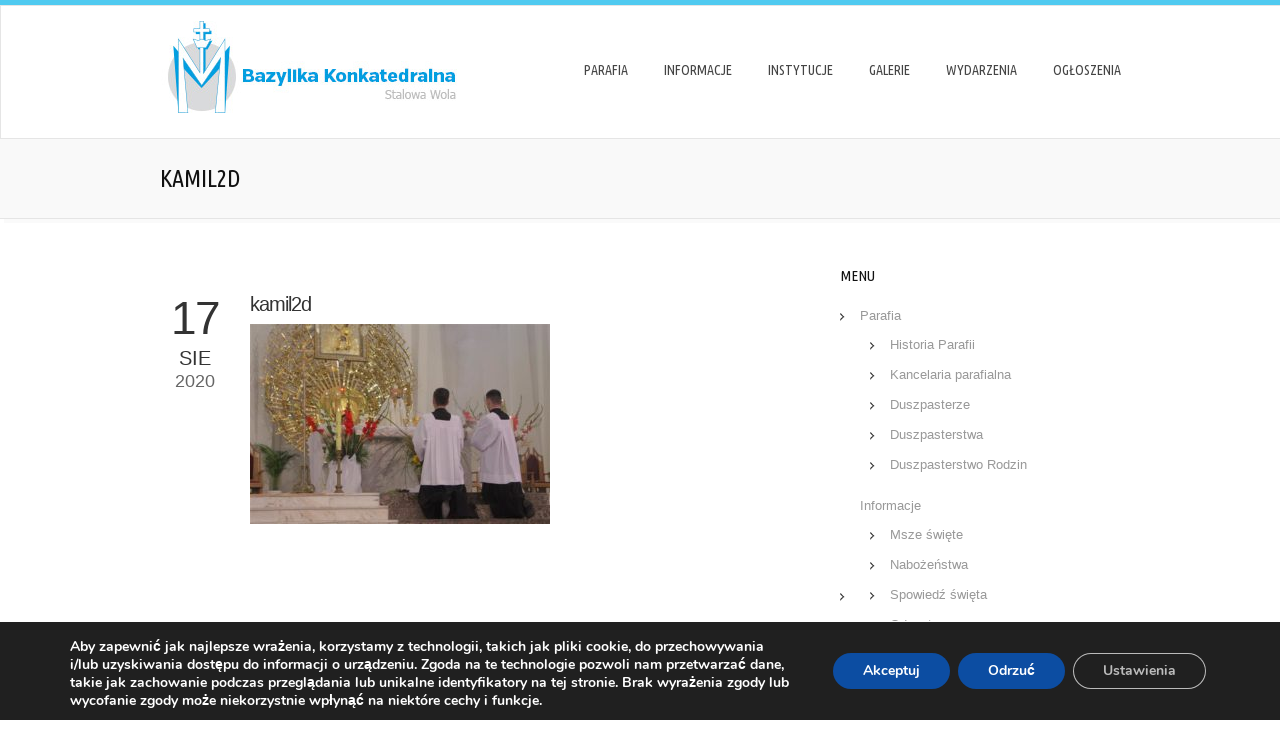

--- FILE ---
content_type: text/html; charset=UTF-8
request_url: https://bazylikastw.pl/portfolios/ks-kamil-laba-msza-sw-prymicyjna-15-08-2020/kamil2d/
body_size: 8562
content:
<!DOCTYPE html>
<html lang="pl-PL">
<head>
<meta charset="UTF-8" />

<title>kamil2d &lsaquo; Bazylika Konkatedralna &#8211; Stalowa Wola &#8211; Parafia Matki Bożej Królowej Polski</title>




<!-- Template stylesheet -->

<script type="text/javascript" src="https://maps.google.com/maps/api/js?sensor=false"></script>


<!--[if IE]>
<link rel="stylesheet" href="https://bazylikastw.pl/wp-content/themes/rychlakdesign/css/ie.css?v=1.3.2.css" type="text/css" media="all"/>
<![endif]-->



<link rel='dns-prefetch' href='//fonts.googleapis.com' />
<link rel='dns-prefetch' href='//s.w.org' />
<link rel="alternate" type="application/rss+xml" title="Bazylika Konkatedralna - Stalowa Wola - Parafia Matki Bożej Królowej Polski &raquo; Kanał z wpisami" href="https://bazylikastw.pl/feed/" />
<link rel="alternate" type="application/rss+xml" title="Bazylika Konkatedralna - Stalowa Wola - Parafia Matki Bożej Królowej Polski &raquo; Kanał z komentarzami" href="https://bazylikastw.pl/comments/feed/" />
		<script type="text/javascript">
			window._wpemojiSettings = {"baseUrl":"https:\/\/s.w.org\/images\/core\/emoji\/2.2.1\/72x72\/","ext":".png","svgUrl":"https:\/\/s.w.org\/images\/core\/emoji\/2.2.1\/svg\/","svgExt":".svg","source":{"concatemoji":"https:\/\/bazylikastw.pl\/wp-includes\/js\/wp-emoji-release.min.js?ver=4.7.2"}};
			!function(a,b,c){function d(a){var b,c,d,e,f=String.fromCharCode;if(!k||!k.fillText)return!1;switch(k.clearRect(0,0,j.width,j.height),k.textBaseline="top",k.font="600 32px Arial",a){case"flag":return k.fillText(f(55356,56826,55356,56819),0,0),!(j.toDataURL().length<3e3)&&(k.clearRect(0,0,j.width,j.height),k.fillText(f(55356,57331,65039,8205,55356,57096),0,0),b=j.toDataURL(),k.clearRect(0,0,j.width,j.height),k.fillText(f(55356,57331,55356,57096),0,0),c=j.toDataURL(),b!==c);case"emoji4":return k.fillText(f(55357,56425,55356,57341,8205,55357,56507),0,0),d=j.toDataURL(),k.clearRect(0,0,j.width,j.height),k.fillText(f(55357,56425,55356,57341,55357,56507),0,0),e=j.toDataURL(),d!==e}return!1}function e(a){var c=b.createElement("script");c.src=a,c.defer=c.type="text/javascript",b.getElementsByTagName("head")[0].appendChild(c)}var f,g,h,i,j=b.createElement("canvas"),k=j.getContext&&j.getContext("2d");for(i=Array("flag","emoji4"),c.supports={everything:!0,everythingExceptFlag:!0},h=0;h<i.length;h++)c.supports[i[h]]=d(i[h]),c.supports.everything=c.supports.everything&&c.supports[i[h]],"flag"!==i[h]&&(c.supports.everythingExceptFlag=c.supports.everythingExceptFlag&&c.supports[i[h]]);c.supports.everythingExceptFlag=c.supports.everythingExceptFlag&&!c.supports.flag,c.DOMReady=!1,c.readyCallback=function(){c.DOMReady=!0},c.supports.everything||(g=function(){c.readyCallback()},b.addEventListener?(b.addEventListener("DOMContentLoaded",g,!1),a.addEventListener("load",g,!1)):(a.attachEvent("onload",g),b.attachEvent("onreadystatechange",function(){"complete"===b.readyState&&c.readyCallback()})),f=c.source||{},f.concatemoji?e(f.concatemoji):f.wpemoji&&f.twemoji&&(e(f.twemoji),e(f.wpemoji)))}(window,document,window._wpemojiSettings);
		</script>
		<style type="text/css">
img.wp-smiley,
img.emoji {
	display: inline !important;
	border: none !important;
	box-shadow: none !important;
	height: 1em !important;
	width: 1em !important;
	margin: 0 .07em !important;
	vertical-align: -0.1em !important;
	background: none !important;
	padding: 0 !important;
}
</style>
<link rel='stylesheet' id='jqueryui_css-css'  href='https://bazylikastw.pl/wp-content/themes/rychlakdesign/css/jqueryui/custom.css?ver=1.3.2' type='text/css' media='all' />
<link rel='stylesheet' id='flexslider_css-css'  href='https://bazylikastw.pl/wp-content/themes/rychlakdesign/js/flexslider/flexslider.css?ver=1.3.2' type='text/css' media='all' />
<link rel='stylesheet' id='slider-style.css-css'  href='https://bazylikastw.pl/wp-content/themes/rychlakdesign/css/slider-style.css?ver=1.3.2' type='text/css' media='all' />
<link rel='stylesheet' id='screen_css-css'  href='https://bazylikastw.pl/wp-content/themes/rychlakdesign/css/screen.css?ver=1.3.2' type='text/css' media='all' />
<link rel='stylesheet' id='fancybox_css-css'  href='https://bazylikastw.pl/wp-content/themes/rychlakdesign/js/fancybox/jquery.fancybox.css?ver=1.3.2' type='text/css' media='all' />
<link rel='stylesheet' id='mediaelementplayer_css-css'  href='https://bazylikastw.pl/wp-content/themes/rychlakdesign/js/mediaelement/mediaelementplayer.css?ver=1.3.2' type='text/css' media='all' />
<link rel='stylesheet' id='cute_caption-css'  href='https://bazylikastw.pl/wp-content/themes/rychlakdesign/templates/custom-caption-css.php?ver=1.3.2' type='text/css' media='all' />
<link rel='stylesheet' id='google_fonts-css'  href='https://fonts.googleapis.com/css?family=Ubuntu+Condensed&#038;subset=latin%2Ccyrillic-ext%2Cgreek-ext%2Ccyrillic&#038;ver=4.7.2' type='text/css' media='all' />
<link rel='stylesheet' id='custom_css-css'  href='https://bazylikastw.pl/wp-content/themes/rychlakdesign/templates/custom-css.php?ver=1.3.2' type='text/css' media='all' />
<link rel='stylesheet' id='download-attachments-frontend-css'  href='https://bazylikastw.pl/wp-content/plugins/download-attachments/css/frontend.css?ver=4.7.2' type='text/css' media='all' />
<link rel='stylesheet' id='layerslider_css-css'  href='https://bazylikastw.pl/wp-content/themes/rychlakdesign/plugins/LayerSlider/css/layerslider.css?ver=3.6.1' type='text/css' media='all' />
<link rel='stylesheet' id='moove_gdpr_frontend-css'  href='https://bazylikastw.pl/wp-content/plugins/gdpr-cookie-compliance/dist/styles/gdpr-main.css?ver=4.12.8' type='text/css' media='all' />
<style id='moove_gdpr_frontend-inline-css' type='text/css'>
#moove_gdpr_cookie_modal,#moove_gdpr_cookie_info_bar,.gdpr_cookie_settings_shortcode_content{font-family:Nunito,sans-serif}#moove_gdpr_save_popup_settings_button{background-color:#373737;color:#fff}#moove_gdpr_save_popup_settings_button:hover{background-color:#000}#moove_gdpr_cookie_info_bar .moove-gdpr-info-bar-container .moove-gdpr-info-bar-content a.mgbutton,#moove_gdpr_cookie_info_bar .moove-gdpr-info-bar-container .moove-gdpr-info-bar-content button.mgbutton{background-color:#0C4DA2}#moove_gdpr_cookie_modal .moove-gdpr-modal-content .moove-gdpr-modal-footer-content .moove-gdpr-button-holder a.mgbutton,#moove_gdpr_cookie_modal .moove-gdpr-modal-content .moove-gdpr-modal-footer-content .moove-gdpr-button-holder button.mgbutton,.gdpr_cookie_settings_shortcode_content .gdpr-shr-button.button-green{background-color:#0C4DA2;border-color:#0C4DA2}#moove_gdpr_cookie_modal .moove-gdpr-modal-content .moove-gdpr-modal-footer-content .moove-gdpr-button-holder a.mgbutton:hover,#moove_gdpr_cookie_modal .moove-gdpr-modal-content .moove-gdpr-modal-footer-content .moove-gdpr-button-holder button.mgbutton:hover,.gdpr_cookie_settings_shortcode_content .gdpr-shr-button.button-green:hover{background-color:#fff;color:#0C4DA2}#moove_gdpr_cookie_modal .moove-gdpr-modal-content .moove-gdpr-modal-close i,#moove_gdpr_cookie_modal .moove-gdpr-modal-content .moove-gdpr-modal-close span.gdpr-icon{background-color:#0C4DA2;border:1px solid #0C4DA2}#moove_gdpr_cookie_info_bar span.change-settings-button.focus-g,#moove_gdpr_cookie_info_bar span.change-settings-button:focus,#moove_gdpr_cookie_info_bar button.change-settings-button.focus-g,#moove_gdpr_cookie_info_bar button.change-settings-button:focus{-webkit-box-shadow:0 0 1px 3px #0C4DA2;-moz-box-shadow:0 0 1px 3px #0C4DA2;box-shadow:0 0 1px 3px #0C4DA2}#moove_gdpr_cookie_modal .moove-gdpr-modal-content .moove-gdpr-modal-close i:hover,#moove_gdpr_cookie_modal .moove-gdpr-modal-content .moove-gdpr-modal-close span.gdpr-icon:hover,#moove_gdpr_cookie_info_bar span[data-href]>u.change-settings-button{color:#0C4DA2}#moove_gdpr_cookie_modal .moove-gdpr-modal-content .moove-gdpr-modal-left-content #moove-gdpr-menu li.menu-item-selected a span.gdpr-icon,#moove_gdpr_cookie_modal .moove-gdpr-modal-content .moove-gdpr-modal-left-content #moove-gdpr-menu li.menu-item-selected button span.gdpr-icon{color:inherit}#moove_gdpr_cookie_modal .moove-gdpr-modal-content .moove-gdpr-modal-left-content #moove-gdpr-menu li a span.gdpr-icon,#moove_gdpr_cookie_modal .moove-gdpr-modal-content .moove-gdpr-modal-left-content #moove-gdpr-menu li button span.gdpr-icon{color:inherit}#moove_gdpr_cookie_modal .gdpr-acc-link{line-height:0;font-size:0;color:transparent;position:absolute}#moove_gdpr_cookie_modal .moove-gdpr-modal-content .moove-gdpr-modal-close:hover i,#moove_gdpr_cookie_modal .moove-gdpr-modal-content .moove-gdpr-modal-left-content #moove-gdpr-menu li a,#moove_gdpr_cookie_modal .moove-gdpr-modal-content .moove-gdpr-modal-left-content #moove-gdpr-menu li button,#moove_gdpr_cookie_modal .moove-gdpr-modal-content .moove-gdpr-modal-left-content #moove-gdpr-menu li button i,#moove_gdpr_cookie_modal .moove-gdpr-modal-content .moove-gdpr-modal-left-content #moove-gdpr-menu li a i,#moove_gdpr_cookie_modal .moove-gdpr-modal-content .moove-gdpr-tab-main .moove-gdpr-tab-main-content a:hover,#moove_gdpr_cookie_info_bar.moove-gdpr-dark-scheme .moove-gdpr-info-bar-container .moove-gdpr-info-bar-content a.mgbutton:hover,#moove_gdpr_cookie_info_bar.moove-gdpr-dark-scheme .moove-gdpr-info-bar-container .moove-gdpr-info-bar-content button.mgbutton:hover,#moove_gdpr_cookie_info_bar.moove-gdpr-dark-scheme .moove-gdpr-info-bar-container .moove-gdpr-info-bar-content a:hover,#moove_gdpr_cookie_info_bar.moove-gdpr-dark-scheme .moove-gdpr-info-bar-container .moove-gdpr-info-bar-content button:hover,#moove_gdpr_cookie_info_bar.moove-gdpr-dark-scheme .moove-gdpr-info-bar-container .moove-gdpr-info-bar-content span.change-settings-button:hover,#moove_gdpr_cookie_info_bar.moove-gdpr-dark-scheme .moove-gdpr-info-bar-container .moove-gdpr-info-bar-content button.change-settings-button:hover,#moove_gdpr_cookie_info_bar.moove-gdpr-dark-scheme .moove-gdpr-info-bar-container .moove-gdpr-info-bar-content u.change-settings-button:hover,#moove_gdpr_cookie_info_bar span[data-href]>u.change-settings-button,#moove_gdpr_cookie_info_bar.moove-gdpr-dark-scheme .moove-gdpr-info-bar-container .moove-gdpr-info-bar-content a.mgbutton.focus-g,#moove_gdpr_cookie_info_bar.moove-gdpr-dark-scheme .moove-gdpr-info-bar-container .moove-gdpr-info-bar-content button.mgbutton.focus-g,#moove_gdpr_cookie_info_bar.moove-gdpr-dark-scheme .moove-gdpr-info-bar-container .moove-gdpr-info-bar-content a.focus-g,#moove_gdpr_cookie_info_bar.moove-gdpr-dark-scheme .moove-gdpr-info-bar-container .moove-gdpr-info-bar-content button.focus-g,#moove_gdpr_cookie_info_bar.moove-gdpr-dark-scheme .moove-gdpr-info-bar-container .moove-gdpr-info-bar-content a.mgbutton:focus,#moove_gdpr_cookie_info_bar.moove-gdpr-dark-scheme .moove-gdpr-info-bar-container .moove-gdpr-info-bar-content button.mgbutton:focus,#moove_gdpr_cookie_info_bar.moove-gdpr-dark-scheme .moove-gdpr-info-bar-container .moove-gdpr-info-bar-content a:focus,#moove_gdpr_cookie_info_bar.moove-gdpr-dark-scheme .moove-gdpr-info-bar-container .moove-gdpr-info-bar-content button:focus,#moove_gdpr_cookie_info_bar.moove-gdpr-dark-scheme .moove-gdpr-info-bar-container .moove-gdpr-info-bar-content span.change-settings-button.focus-g,span.change-settings-button:focus,button.change-settings-button.focus-g,button.change-settings-button:focus,#moove_gdpr_cookie_info_bar.moove-gdpr-dark-scheme .moove-gdpr-info-bar-container .moove-gdpr-info-bar-content u.change-settings-button.focus-g,#moove_gdpr_cookie_info_bar.moove-gdpr-dark-scheme .moove-gdpr-info-bar-container .moove-gdpr-info-bar-content u.change-settings-button:focus{color:#0C4DA2}#moove_gdpr_cookie_modal.gdpr_lightbox-hide{display:none}
</style>
<script type='text/javascript' src='https://bazylikastw.pl/wp-includes/js/jquery/jquery.js?ver=1.12.4'></script>
<script type='text/javascript' src='https://bazylikastw.pl/wp-includes/js/jquery/jquery-migrate.min.js?ver=1.4.1'></script>
<script type='text/javascript' src='https://bazylikastw.pl/wp-content/themes/rychlakdesign/js/jquery-ui.js?ver=1.3.2'></script>
<script type='text/javascript' src='https://bazylikastw.pl/wp-content/themes/rychlakdesign/swfobject/swfobject.js?ver=1.3.2'></script>
<script type='text/javascript' src='https://bazylikastw.pl/wp-content/themes/rychlakdesign/js/fancybox/jquery.fancybox.pack.js?ver=1.3.2'></script>
<script type='text/javascript' src='https://bazylikastw.pl/wp-content/themes/rychlakdesign/js/jquery.easing.js?ver=1.3.2'></script>
<script type='text/javascript' src='https://bazylikastw.pl/wp-content/themes/rychlakdesign/js/gmap.js?ver=1.3.2'></script>
<script type='text/javascript' src='https://bazylikastw.pl/wp-content/themes/rychlakdesign/js/jquery.validate.js?ver=1.3.2'></script>
<script type='text/javascript' src='https://bazylikastw.pl/wp-content/themes/rychlakdesign/js/browser.js?ver=1.3.2'></script>
<script type='text/javascript' src='https://bazylikastw.pl/wp-content/themes/rychlakdesign/js/jquery.isotope.js?ver=1.3.2'></script>
<script type='text/javascript' src='https://bazylikastw.pl/wp-content/themes/rychlakdesign/js/flexslider/jquery.flexslider-min.js?ver=1.3.2'></script>
<script type='text/javascript' src='https://bazylikastw.pl/wp-content/themes/rychlakdesign/js/reflection.js?ver=1.3.2'></script>
<script type='text/javascript' src='https://bazylikastw.pl/wp-content/themes/rychlakdesign/js/jwplayer.js?ver=1.3.2'></script>
<script type='text/javascript' src='https://bazylikastw.pl/wp-content/themes/rychlakdesign/js/hint.js?ver=1.3.2'></script>
<script type='text/javascript' src='https://bazylikastw.pl/wp-content/themes/rychlakdesign/js/mediaelement/mediaelement-and-player.min.js?ver=1.3.2'></script>
<script type='text/javascript' src='https://bazylikastw.pl/wp-content/themes/rychlakdesign/js/cute/modernizr.js?ver=1.3.2'></script>
<script type='text/javascript' src='https://bazylikastw.pl/wp-content/themes/rychlakdesign/js/cute/cute.slider.js?ver=1.3.2'></script>
<script type='text/javascript' src='https://bazylikastw.pl/wp-content/themes/rychlakdesign/js/cute/cute.transitions.all.js?ver=1.3.2'></script>
<script type='text/javascript' src='https://bazylikastw.pl/wp-content/themes/rychlakdesign/js/cute/respond.min.js?ver=1.3.2'></script>
<script type='text/javascript' src='https://bazylikastw.pl/wp-content/themes/rychlakdesign/js/custom.js?ver=1.3.2'></script>
<script type='text/javascript' src='https://bazylikastw.pl/wp-content/themes/rychlakdesign/plugins/LayerSlider/js/layerslider.kreaturamedia.jquery.js?ver=3.6.1'></script>
<script type='text/javascript' src='https://bazylikastw.pl/wp-content/themes/rychlakdesign/plugins/LayerSlider/js/jquery-easing-1.3.js?ver=1.3.0'></script>
<link rel='https://api.w.org/' href='https://bazylikastw.pl/wp-json/' />
<link rel="EditURI" type="application/rsd+xml" title="RSD" href="https://bazylikastw.pl/xmlrpc.php?rsd" />
<link rel="wlwmanifest" type="application/wlwmanifest+xml" href="https://bazylikastw.pl/wp-includes/wlwmanifest.xml" /> 
<meta name="generator" content="WordPress 4.7.2" />
<link rel='shortlink' href='https://bazylikastw.pl/?p=20649' />
<link rel="alternate" type="application/json+oembed" href="https://bazylikastw.pl/wp-json/oembed/1.0/embed?url=https%3A%2F%2Fbazylikastw.pl%2Fportfolios%2Fks-kamil-laba-msza-sw-prymicyjna-15-08-2020%2Fkamil2d%2F" />
<link rel="alternate" type="text/xml+oembed" href="https://bazylikastw.pl/wp-json/oembed/1.0/embed?url=https%3A%2F%2Fbazylikastw.pl%2Fportfolios%2Fks-kamil-laba-msza-sw-prymicyjna-15-08-2020%2Fkamil2d%2F&#038;format=xml" />

</head>


<body class="attachment attachment-template-default single single-attachment postid-20649 attachmentid-20649 attachment-jpeg">

		<input type="hidden" id="slider_timer" name="slider_timer" value="10"/>
	
	<input type="hidden" id="pp_blogurl" name="pp_blogurl" value="https://bazylikastw.pl"/>
	
	<input type="hidden" id="pp_stylesheet_directory" name="pp_stylesheet_directory" value="https://bazylikastw.pl/wp-content/themes/rychlakdesign"/>
		<input type="hidden" id="pp_footer_style" name="pp_footer_style" value="2"/>
	
	<!-- Begin template wrapper -->
	<div id="wrapper">
			
		<div class="header_bg">	
		
			<!-- Begin header -->
			<div id="header_wrapper">
				
				<!-- Begin main nav -->
				<div id="menu_wrapper">
				
				    <div class="logo">
				    	<!-- Begin logo -->
				    
				    					    	
				    	<a id="custom_logo" href="https://bazylikastw.pl"><img src="https://bazylikastw.pl/wp-content/uploads/2013/02/bazylika_logo_nowe.jpg" alt=""/></a>
				    	
				    	<!-- End logo -->
				    	
				    </div>
				    

				    
				    <div id="menu_border_wrapper">
				
				    	<div class="menu-main-menu-container"><ul id="main_menu" class="nav"><li id="menu-item-6227" class="menu-item menu-item-type-custom menu-item-object-custom menu-item-has-children menu-item-6227"><a href="#">Parafia</a>
<ul class="sub-menu">
	<li id="menu-item-6242" class="menu-item menu-item-type-post_type menu-item-object-page menu-item-6242"><a href="https://bazylikastw.pl/historia-parafii/">Historia Parafii</a></li>
	<li id="menu-item-6237" class="menu-item menu-item-type-post_type menu-item-object-page menu-item-6237"><a href="https://bazylikastw.pl/kancelaria-parafialna/">Kancelaria parafialna</a></li>
	<li id="menu-item-6229" class="menu-item menu-item-type-post_type menu-item-object-page menu-item-6229"><a href="https://bazylikastw.pl/duszpasterze/">Duszpasterze</a></li>
	<li id="menu-item-6228" class="menu-item menu-item-type-post_type menu-item-object-page menu-item-6228"><a href="https://bazylikastw.pl/duszpasterstwa/">Duszpasterstwa</a></li>
	<li id="menu-item-6236" class="menu-item menu-item-type-post_type menu-item-object-page menu-item-6236"><a href="https://bazylikastw.pl/duszpasterstwo-rodzin/">Duszpasterstwo Rodzin</a></li>
</ul>
</li>
<li id="menu-item-6243" class="menu-item menu-item-type-custom menu-item-object-custom menu-item-has-children menu-item-6243"><a href="#">Informacje</a>
<ul class="sub-menu">
	<li id="menu-item-6241" class="menu-item menu-item-type-post_type menu-item-object-page menu-item-6241"><a href="https://bazylikastw.pl/msze-swiete/">Msze święte</a></li>
	<li id="menu-item-6240" class="menu-item menu-item-type-post_type menu-item-object-page menu-item-6240"><a href="https://bazylikastw.pl/nabozenstwa/">Nabożeństwa</a></li>
	<li id="menu-item-6238" class="menu-item menu-item-type-post_type menu-item-object-page menu-item-6238"><a href="https://bazylikastw.pl/spowiedz-swieta/">Spowiedź święta</a></li>
	<li id="menu-item-6239" class="menu-item menu-item-type-post_type menu-item-object-page menu-item-6239"><a href="https://bazylikastw.pl/odpusty/">Odpusty</a></li>
	<li id="menu-item-26961" class="menu-item menu-item-type-post_type menu-item-object-page menu-item-26961"><a href="https://bazylikastw.pl/standardy-ochrony-maloletnich-w-parafii-mbkp-w-stalowej-woli/">Standardy Ochrony Małoletnich w parafii MBKP w Stalowej Woli</a></li>
</ul>
</li>
<li id="menu-item-6244" class="menu-item menu-item-type-custom menu-item-object-custom menu-item-has-children menu-item-6244"><a href="#">Instytucje</a>
<ul class="sub-menu">
	<li id="menu-item-6235" class="menu-item menu-item-type-post_type menu-item-object-page menu-item-has-children menu-item-6235"><a href="https://bazylikastw.pl/muzeum-jana-pawla-ii/">Muzeum Jana Pawła II</a>
	<ul class="sub-menu">
		<li id="menu-item-12975" class="menu-item menu-item-type-post_type menu-item-object-page menu-item-12975"><a href="https://bazylikastw.pl/muzeum-jana-pawla-ii/akty-prawne/">Akty prawne</a></li>
		<li id="menu-item-8383" class="menu-item menu-item-type-post_type menu-item-object-page menu-item-8383"><a href="https://bazylikastw.pl/muzeum-jana-pawla-ii/historia/">Historia i zbiory</a></li>
		<li id="menu-item-16404" class="menu-item menu-item-type-post_type menu-item-object-page menu-item-16404"><a href="https://bazylikastw.pl/muzeum-jana-pawla-ii/projekty/">Projekty</a></li>
		<li id="menu-item-12974" class="menu-item menu-item-type-post_type menu-item-object-page menu-item-12974"><a href="https://bazylikastw.pl/muzeum-jana-pawla-ii/oferta-edukacyjna/">Oferta edukacyjna</a></li>
		<li id="menu-item-16421" class="menu-item menu-item-type-post_type menu-item-object-page menu-item-16421"><a href="https://bazylikastw.pl/muzeum-jana-pawla-ii/multimedia/">Multimedia</a></li>
		<li id="menu-item-16526" class="menu-item menu-item-type-post_type menu-item-object-page menu-item-16526"><a href="https://bazylikastw.pl/muzeum-jana-pawla-ii/biblioteka-wirtualna/">Biblioteka Wirtualna</a></li>
		<li id="menu-item-8381" class="menu-item menu-item-type-post_type menu-item-object-page menu-item-8381"><a href="https://bazylikastw.pl/muzeum-jana-pawla-ii/godziny-otwarcia/">Godziny otwarcia</a></li>
	</ul>
</li>
	<li id="menu-item-6234" class="menu-item menu-item-type-post_type menu-item-object-page menu-item-6234"><a href="https://bazylikastw.pl/ksiegarnia-nazaret/">Księgarnia Nazaret</a></li>
	<li id="menu-item-6233" class="menu-item menu-item-type-post_type menu-item-object-page menu-item-6233"><a href="https://bazylikastw.pl/biblioteka-parafialna/">Biblioteka Parafialna</a></li>
	<li id="menu-item-6232" class="menu-item menu-item-type-post_type menu-item-object-page menu-item-6232"><a href="https://bazylikastw.pl/biuro-radia-maryja/">Biuro Radia Maryja</a></li>
	<li id="menu-item-6231" class="menu-item menu-item-type-post_type menu-item-object-page menu-item-6231"><a href="https://bazylikastw.pl/chor-konkatedralny/">Chór konkatedralny</a></li>
	<li id="menu-item-6230" class="menu-item menu-item-type-post_type menu-item-object-page menu-item-6230"><a href="https://bazylikastw.pl/katolicki-klub-sportowy-victoria/">Katolicki Klub Sportowy VICTORIA</a></li>
</ul>
</li>
<li id="menu-item-6123" class="menu-item menu-item-type-post_type menu-item-object-page menu-item-6123"><a href="https://bazylikastw.pl/galerie/">Galerie</a></li>
<li id="menu-item-6221" class="menu-item menu-item-type-taxonomy menu-item-object-category menu-item-6221"><a href="https://bazylikastw.pl/category/wydarzenia/">Wydarzenia</a></li>
<li id="menu-item-6222" class="menu-item menu-item-type-taxonomy menu-item-object-category menu-item-6222"><a href="https://bazylikastw.pl/category/ogloszenia-parafialne/">Ogłoszenia</a></li>
</ul></div>				    
				    </div>
				
				</div>
				<!-- End main nav -->
		
		</div>
		
				
		<br class="clear"/>		
	</div>
	
	<div class="page_caption">
    	<div class="caption_inner">
    		<div class="caption_header">
    			<h1 class="cufon"><span>kamil2d</span></h1>
    		</div>
    	</div>
    	<br class="clear"/>
    </div>
    <br class="clear"/>
	
	<!-- Begin content -->
	<div id="content_wrapper">
	    
	    <div class="inner">
	    
	    	<!-- Begin main content -->
	    	<div class="inner_wrapper">
	    	
	    		<div class="standard_wrapper">
	    		
	    				    		
	    			<div class="sidebar_content">
						
												
						<!-- Begin each blog post -->
						<div id="post-20649" class="post-20649 attachment type-attachment status-inherit hentry" class="post_wrapper">
						
													    
						    <br class="clear"/>
						    
						    <div class="post_header_wrapper">
						    	<div class="post_date">
								    <div class="date">17</div>
								    <div class="month">Sie</div>
								    <div class="year">2020</div>
								</div>
						    	<div class="post_header">
						    		<h3><a href="https://bazylikastw.pl/portfolios/ks-kamil-laba-msza-sw-prymicyjna-15-08-2020/kamil2d/" title="kamil2d">kamil2d								
						    			</a>
						    		</h3>
						    		<div class="post_detail">
						    			<div class="post_detail_item">
											Data: 17 Sie 2020&nbsp;/
										</div>
								    	<div class="post_detail_item">
											Posted by: admin&nbsp;/
								    	</div>
								    	<div class="post_detail_item">
											<a href="https://bazylikastw.pl/portfolios/ks-kamil-laba-msza-sw-prymicyjna-15-08-2020/kamil2d/">Leave a Comment</a>
								    	</div>
									</div>
						    	</div>
						    </div>
						    
						    <div class="post_excerpt">
						    <p class="attachment"><a href='https://bazylikastw.pl/wp-content/uploads/2020/08/kamil2d.jpg'><img width="300" height="200" src="https://bazylikastw.pl/wp-content/uploads/2020/08/kamil2d-300x200.jpg" class="attachment-medium size-medium" alt="" srcset="https://bazylikastw.pl/wp-content/uploads/2020/08/kamil2d-300x200.jpg 300w, https://bazylikastw.pl/wp-content/uploads/2020/08/kamil2d-195x130.jpg 195w, https://bazylikastw.pl/wp-content/uploads/2020/08/kamil2d.jpg 760w" sizes="(max-width: 300px) 100vw, 300px" /></a></p>
							    
						    </div>
						    
						    <br class="clear"/>
						
						</div>
						
						<!-- End each blog post -->
						
						
						  




 						
												
						
					</div>
					
					<div class="sidebar_wrapper">
						<div class="sidebar_top" style="border:0"></div>
					
						<div class="sidebar">
							
							<div class="content">
							
								<ul class="sidebar_widget">
									<li id="nav_menu-2" class="widget widget_nav_menu"><h2 class="widgettitle">Menu</h2>
<div class="menu-parafia-container"><ul id="menu-parafia" class="menu"><li class="menu-item menu-item-type-custom menu-item-object-custom menu-item-has-children menu-item-6227"><a href="#">Parafia</a>
<ul class="sub-menu">
	<li class="menu-item menu-item-type-post_type menu-item-object-page menu-item-6242"><a href="https://bazylikastw.pl/historia-parafii/">Historia Parafii</a></li>
	<li class="menu-item menu-item-type-post_type menu-item-object-page menu-item-6237"><a href="https://bazylikastw.pl/kancelaria-parafialna/">Kancelaria parafialna</a></li>
	<li class="menu-item menu-item-type-post_type menu-item-object-page menu-item-6229"><a href="https://bazylikastw.pl/duszpasterze/">Duszpasterze</a></li>
	<li class="menu-item menu-item-type-post_type menu-item-object-page menu-item-6228"><a href="https://bazylikastw.pl/duszpasterstwa/">Duszpasterstwa</a></li>
	<li class="menu-item menu-item-type-post_type menu-item-object-page menu-item-6236"><a href="https://bazylikastw.pl/duszpasterstwo-rodzin/">Duszpasterstwo Rodzin</a></li>
</ul>
</li>
<li class="menu-item menu-item-type-custom menu-item-object-custom menu-item-has-children menu-item-6243"><a href="#">Informacje</a>
<ul class="sub-menu">
	<li class="menu-item menu-item-type-post_type menu-item-object-page menu-item-6241"><a href="https://bazylikastw.pl/msze-swiete/">Msze święte</a></li>
	<li class="menu-item menu-item-type-post_type menu-item-object-page menu-item-6240"><a href="https://bazylikastw.pl/nabozenstwa/">Nabożeństwa</a></li>
	<li class="menu-item menu-item-type-post_type menu-item-object-page menu-item-6238"><a href="https://bazylikastw.pl/spowiedz-swieta/">Spowiedź święta</a></li>
	<li class="menu-item menu-item-type-post_type menu-item-object-page menu-item-6239"><a href="https://bazylikastw.pl/odpusty/">Odpusty</a></li>
	<li class="menu-item menu-item-type-post_type menu-item-object-page menu-item-26961"><a href="https://bazylikastw.pl/standardy-ochrony-maloletnich-w-parafii-mbkp-w-stalowej-woli/">Standardy Ochrony Małoletnich w parafii MBKP w Stalowej Woli</a></li>
</ul>
</li>
<li class="menu-item menu-item-type-custom menu-item-object-custom menu-item-has-children menu-item-6244"><a href="#">Instytucje</a>
<ul class="sub-menu">
	<li class="menu-item menu-item-type-post_type menu-item-object-page menu-item-has-children menu-item-6235"><a href="https://bazylikastw.pl/muzeum-jana-pawla-ii/">Muzeum Jana Pawła II</a>
	<ul class="sub-menu">
		<li class="menu-item menu-item-type-post_type menu-item-object-page menu-item-12975"><a href="https://bazylikastw.pl/muzeum-jana-pawla-ii/akty-prawne/">Akty prawne</a></li>
		<li class="menu-item menu-item-type-post_type menu-item-object-page menu-item-8383"><a href="https://bazylikastw.pl/muzeum-jana-pawla-ii/historia/">Historia i zbiory</a></li>
		<li class="menu-item menu-item-type-post_type menu-item-object-page menu-item-16404"><a href="https://bazylikastw.pl/muzeum-jana-pawla-ii/projekty/">Projekty</a></li>
		<li class="menu-item menu-item-type-post_type menu-item-object-page menu-item-12974"><a href="https://bazylikastw.pl/muzeum-jana-pawla-ii/oferta-edukacyjna/">Oferta edukacyjna</a></li>
		<li class="menu-item menu-item-type-post_type menu-item-object-page menu-item-16421"><a href="https://bazylikastw.pl/muzeum-jana-pawla-ii/multimedia/">Multimedia</a></li>
		<li class="menu-item menu-item-type-post_type menu-item-object-page menu-item-16526"><a href="https://bazylikastw.pl/muzeum-jana-pawla-ii/biblioteka-wirtualna/">Biblioteka Wirtualna</a></li>
		<li class="menu-item menu-item-type-post_type menu-item-object-page menu-item-8381"><a href="https://bazylikastw.pl/muzeum-jana-pawla-ii/godziny-otwarcia/">Godziny otwarcia</a></li>
	</ul>
</li>
	<li class="menu-item menu-item-type-post_type menu-item-object-page menu-item-6234"><a href="https://bazylikastw.pl/ksiegarnia-nazaret/">Księgarnia Nazaret</a></li>
	<li class="menu-item menu-item-type-post_type menu-item-object-page menu-item-6233"><a href="https://bazylikastw.pl/biblioteka-parafialna/">Biblioteka Parafialna</a></li>
	<li class="menu-item menu-item-type-post_type menu-item-object-page menu-item-6232"><a href="https://bazylikastw.pl/biuro-radia-maryja/">Biuro Radia Maryja</a></li>
	<li class="menu-item menu-item-type-post_type menu-item-object-page menu-item-6231"><a href="https://bazylikastw.pl/chor-konkatedralny/">Chór konkatedralny</a></li>
	<li class="menu-item menu-item-type-post_type menu-item-object-page menu-item-6230"><a href="https://bazylikastw.pl/katolicki-klub-sportowy-victoria/">Katolicki Klub Sportowy VICTORIA</a></li>
</ul>
</li>
<li class="menu-item menu-item-type-post_type menu-item-object-page menu-item-6123"><a href="https://bazylikastw.pl/galerie/">Galerie</a></li>
<li class="menu-item menu-item-type-taxonomy menu-item-object-category menu-item-6221"><a href="https://bazylikastw.pl/category/wydarzenia/">Wydarzenia</a></li>
<li class="menu-item menu-item-type-taxonomy menu-item-object-category menu-item-6222"><a href="https://bazylikastw.pl/category/ogloszenia-parafialne/">Ogłoszenia</a></li>
</ul></div></li>
								</ul>
								
							</div>
						
						</div>
						
						<div class="sidebar_bottom"></div>
						<br class="clear"/>
					
					</div>
					
				</div>
				<!-- End main content -->
				
				<br class="clear"/>
			</div>
		</div>
				

	
	</div>
		
		</div>
		
		<!-- Begin footer -->
		<div id="footer">
						<ul class="sidebar_widget two">
				<li id="black-studio-tinymce-3" class="widget widget_black_studio_tinymce"><h2 class="widgettitle">Kontakt</h2>
<div class="textwidget"><strong>Bazylika Konkatedralna
</strong><strong>pw. Matki Bożej Królowej Polski </strong>
<br /><br />
37-450 Stalowa Wola
ul. Ks. J. Popiełuszki 4
<br /><br />
tel. <strong>(15) 842 08 86</strong>
<br /><br />
<a href="https://bazylikastw.pl/polityka-cookies/">Polityka cookies</a>
<a href="https://bazylikastw.pl/polityka-prywatnosci/">Polityka prywatności</a></div></li>
<li id="black-studio-tinymce-2" class="widget widget_black_studio_tinymce"><div class="textwidget"><p><img class="alignnone size-full wp-image-6090" alt="Lokalizacja Bazyliki Konkatedralnej" src="https://bazylikastw.pl/wp-content/uploads/2013/02/mapa.jpg" width="655" height="366" /></p></div></li>
			</ul>
			
			<br class="clear"/>
						
		</div>
		<!-- End footer -->
		<div>
		<div>
		<div id="copyright" >
			<div class="copyright_wrapper">
				<div class="left_wrapper">
				2013 © Bazylika Konkatedralna w Stalowej Woli				</div>
				
				<div class="right_wrapper">
				</div>
				<br class="clear"/>
			</div>
			</div>
		
		</div>
	
	</div>
		




  <!--copyscapeskip-->
  <aside id="moove_gdpr_cookie_info_bar" class="moove-gdpr-info-bar-hidden moove-gdpr-align-center moove-gdpr-dark-scheme gdpr_infobar_postion_bottom" aria-label="GDPR Cookie Banner" style="display: none;">
    <div class="moove-gdpr-info-bar-container">
      <div class="moove-gdpr-info-bar-content">
        
<div class="moove-gdpr-cookie-notice">
  <p>Aby zapewnić jak najlepsze wrażenia, korzystamy z technologii, takich jak pliki cookie, do przechowywania i/lub uzyskiwania dostępu do informacji o urządzeniu. Zgoda na te technologie pozwoli nam przetwarzać dane, takie jak zachowanie podczas przeglądania lub unikalne identyfikatory na tej stronie. Brak wyrażenia zgody lub wycofanie zgody może niekorzystnie wpłynąć na niektóre cechy i funkcje.</p>
</div>
<!--  .moove-gdpr-cookie-notice -->        
<div class="moove-gdpr-button-holder">
		  <button class="mgbutton moove-gdpr-infobar-allow-all gdpr-fbo-0" aria-label="Akceptuj" >Akceptuj</button>
	  				<button class="mgbutton moove-gdpr-infobar-reject-btn gdpr-fbo-1 "  aria-label="Odrzuć">Odrzuć</button>
							<button class="mgbutton moove-gdpr-infobar-settings-btn change-settings-button gdpr-fbo-2" data-href="#moove_gdpr_cookie_modal" aria-label="Ustawienia">Ustawienia</button>
			</div>
<!--  .button-container -->      </div>
      <!-- moove-gdpr-info-bar-content -->
    </div>
    <!-- moove-gdpr-info-bar-container -->
  </aside>
  <!-- #moove_gdpr_cookie_info_bar -->
  <!--/copyscapeskip-->
<script type='text/javascript'>
/* <![CDATA[ */
var moove_frontend_gdpr_scripts = {"ajaxurl":"https:\/\/bazylikastw.pl\/wp-admin\/admin-ajax.php","post_id":"20649","plugin_dir":"https:\/\/bazylikastw.pl\/wp-content\/plugins\/gdpr-cookie-compliance","show_icons":"all","is_page":"","ajax_cookie_removal":"false","strict_init":"2","enabled_default":{"third_party":0,"advanced":0},"geo_location":"false","force_reload":"false","is_single":"1","hide_save_btn":"false","current_user":"0","cookie_expiration":"365","script_delay":"2000","close_btn_action":"1","close_btn_rdr":"","scripts_defined":"{\"cache\":true,\"header\":\"\",\"body\":\"\",\"footer\":\"\",\"thirdparty\":{\"header\":\"\",\"body\":\"\",\"footer\":\"\"},\"advanced\":{\"header\":\"\",\"body\":\"\",\"footer\":\"\"}}","gdpr_scor":"true","wp_lang":""};
/* ]]> */
</script>
<script type='text/javascript' src='https://bazylikastw.pl/wp-content/plugins/gdpr-cookie-compliance/dist/scripts/main.js?ver=4.12.8'></script>
<script type='text/javascript'>
var gdpr_consent__strict = "true"
var gdpr_consent__thirdparty = "false"
var gdpr_consent__advanced = "false"
var gdpr_consent__cookies = "strict"
</script>
<script type='text/javascript' src='https://bazylikastw.pl/wp-includes/js/wp-embed.min.js?ver=4.7.2'></script>

  <!--copyscapeskip-->
  <button data-href="#moove_gdpr_cookie_modal"  id="moove_gdpr_save_popup_settings_button" style='display: none;' class="" aria-label="Cookies">
    <span class="moove_gdpr_icon">
      <svg viewBox="0 0 512 512" xmlns="http://www.w3.org/2000/svg" style="max-width: 30px; max-height: 30px;">
        <g data-name="1">
          <path d="M293.9,450H233.53a15,15,0,0,1-14.92-13.42l-4.47-42.09a152.77,152.77,0,0,1-18.25-7.56L163,413.53a15,15,0,0,1-20-1.06l-42.69-42.69a15,15,0,0,1-1.06-20l26.61-32.93a152.15,152.15,0,0,1-7.57-18.25L76.13,294.1a15,15,0,0,1-13.42-14.91V218.81A15,15,0,0,1,76.13,203.9l42.09-4.47a152.15,152.15,0,0,1,7.57-18.25L99.18,148.25a15,15,0,0,1,1.06-20l42.69-42.69a15,15,0,0,1,20-1.06l32.93,26.6a152.77,152.77,0,0,1,18.25-7.56l4.47-42.09A15,15,0,0,1,233.53,48H293.9a15,15,0,0,1,14.92,13.42l4.46,42.09a152.91,152.91,0,0,1,18.26,7.56l32.92-26.6a15,15,0,0,1,20,1.06l42.69,42.69a15,15,0,0,1,1.06,20l-26.61,32.93a153.8,153.8,0,0,1,7.57,18.25l42.09,4.47a15,15,0,0,1,13.41,14.91v60.38A15,15,0,0,1,451.3,294.1l-42.09,4.47a153.8,153.8,0,0,1-7.57,18.25l26.61,32.93a15,15,0,0,1-1.06,20L384.5,412.47a15,15,0,0,1-20,1.06l-32.92-26.6a152.91,152.91,0,0,1-18.26,7.56l-4.46,42.09A15,15,0,0,1,293.9,450ZM247,420h33.39l4.09-38.56a15,15,0,0,1,11.06-12.91A123,123,0,0,0,325.7,356a15,15,0,0,1,17,1.31l30.16,24.37,23.61-23.61L372.06,328a15,15,0,0,1-1.31-17,122.63,122.63,0,0,0,12.49-30.14,15,15,0,0,1,12.92-11.06l38.55-4.1V232.31l-38.55-4.1a15,15,0,0,1-12.92-11.06A122.63,122.63,0,0,0,370.75,187a15,15,0,0,1,1.31-17l24.37-30.16-23.61-23.61-30.16,24.37a15,15,0,0,1-17,1.31,123,123,0,0,0-30.14-12.49,15,15,0,0,1-11.06-12.91L280.41,78H247l-4.09,38.56a15,15,0,0,1-11.07,12.91A122.79,122.79,0,0,0,201.73,142a15,15,0,0,1-17-1.31L154.6,116.28,131,139.89l24.38,30.16a15,15,0,0,1,1.3,17,123.41,123.41,0,0,0-12.49,30.14,15,15,0,0,1-12.91,11.06l-38.56,4.1v33.38l38.56,4.1a15,15,0,0,1,12.91,11.06A123.41,123.41,0,0,0,156.67,311a15,15,0,0,1-1.3,17L131,358.11l23.61,23.61,30.17-24.37a15,15,0,0,1,17-1.31,122.79,122.79,0,0,0,30.13,12.49,15,15,0,0,1,11.07,12.91ZM449.71,279.19h0Z" fill="currentColor"/>
          <path d="M263.71,340.36A91.36,91.36,0,1,1,355.08,249,91.46,91.46,0,0,1,263.71,340.36Zm0-152.72A61.36,61.36,0,1,0,325.08,249,61.43,61.43,0,0,0,263.71,187.64Z" fill="currentColor"/>
        </g>
      </svg>
    </span>

    <span class="moove_gdpr_text">Cookies</span>
  </button>
  <!--/copyscapeskip-->
    
  <!--copyscapeskip-->
  <!-- V2 -->
  <div id="moove_gdpr_cookie_modal" class="gdpr_lightbox-hide" role="complementary" aria-label="GDPR Settings Screen">
    <div class="moove-gdpr-modal-content moove-clearfix logo-position-left moove_gdpr_modal_theme_v2">
              <button class="moove-gdpr-modal-close" aria-label="Close GDPR Cookie Settings">
          <span class="gdpr-sr-only">Close GDPR Cookie Settings</span>
          <span class="gdpr-icon moovegdpr-arrow-close"></span>
        </button>
            <div class="moove-gdpr-modal-left-content">
        <ul id="moove-gdpr-menu">
          
<li class="menu-item-on menu-item-privacy_overview menu-item-selected">
  <button data-href="#privacy_overview" class="moove-gdpr-tab-nav" aria-label="Prywatność">
    <span class="gdpr-nav-tab-title">Prywatność</span>
  </button>
</li>

  <li class="menu-item-strict-necessary-cookies menu-item-off">
    <button data-href="#strict-necessary-cookies" class="moove-gdpr-tab-nav" aria-label="Pliki cookie funkcjonalne">
      <span class="gdpr-nav-tab-title">Pliki cookie funkcjonalne</span>
    </button>
  </li>




  <li class="menu-item-moreinfo menu-item-off">
    <button data-href="#cookie_policy_modal" class="moove-gdpr-tab-nav" aria-label="Polityka plików cookies">
      <span class="gdpr-nav-tab-title">Polityka plików cookies</span>
    </button>
  </li>
        </ul>
      </div>
      <!--  .moove-gdpr-modal-left-content -->
    
      <div class="moove-gdpr-modal-right-content">
          <div class="moove-gdpr-modal-title"> 
            <div>
              <span class="tab-title">Prywatność</span>
            </div>
            
<div class="moove-gdpr-company-logo-holder">
  <img src="https://bazylikastw.pl/wp-content/plugins/gdpr-cookie-compliance/dist/images/gdpr-logo.png" alt="Bazylika Konkatedralna - Stalowa Wola - Parafia Matki Bożej Królowej Polski"   width="350"  height="233"  class="img-responsive" />
</div>
<!--  .moove-gdpr-company-logo-holder -->          </div>
          <!-- .moove-gdpr-modal-ritle -->
          <div class="main-modal-content">

            <div class="moove-gdpr-tab-content">
              
<div id="privacy_overview" class="moove-gdpr-tab-main">
    <div class="moove-gdpr-tab-main-content">
  	<p>Ta witryna używa plików cookie, abyśmy mogli zapewnić Ci jak najlepsze doświadczenia użytkownika. Informacje zapisane w plikach cookie są przechowywane w Twojej przeglądarce i pełnią funkcje takie jak rozpoznawanie Cię po powrocie na naszą stronę oraz pomoc naszemu zespołowi w zrozumieniu, które sekcje witryny uważasz za najbardziej interesujące i przydatne.</p>
  	  </div>
  <!--  .moove-gdpr-tab-main-content -->

</div>
<!-- #privacy_overview -->              
  <div id="strict-necessary-cookies" class="moove-gdpr-tab-main" >
    <span class="tab-title">Pliki cookie funkcjonalne</span>
    <div class="moove-gdpr-tab-main-content">
      <p>Pliki cookies funkcjonalne powinny być włączone przez cały czas, abyśmy mogli zapisać Twoje preferencje dotyczące ustawień plików cookie.</p>
      <div class="moove-gdpr-status-bar gdpr-checkbox-disabled checkbox-selected">
        <div class="gdpr-cc-form-wrap">
          <div class="gdpr-cc-form-fieldset">
            <label class="cookie-switch" for="moove_gdpr_strict_cookies">    
              <span class="gdpr-sr-only">Enable or Disable Cookies</span>        
              <input type="checkbox" aria-label="Pliki cookie funkcjonalne" disabled checked="checked"  value="check" name="moove_gdpr_strict_cookies" id="moove_gdpr_strict_cookies">
              <span class="cookie-slider cookie-round" data-text-enable="Włączone" data-text-disabled="Wyłączone"></span>
            </label>
          </div>
          <!-- .gdpr-cc-form-fieldset -->
        </div>
        <!-- .gdpr-cc-form-wrap -->
      </div>
      <!-- .moove-gdpr-status-bar -->
                                              
    </div>
    <!--  .moove-gdpr-tab-main-content -->
  </div>
  <!-- #strict-necesarry-cookies -->
              
              
              
  <div id="cookie_policy_modal" class="moove-gdpr-tab-main" >
    <span class="tab-title">Polityka plików cookies</span>
    <div class="moove-gdpr-tab-main-content">
      <p>Więcej informacji w naszej <a href="https://bazylikastw.pl/polityka-cookies/"><strong>Polityce Cookies</strong></a>.</p>
       
    </div>
    <!--  .moove-gdpr-tab-main-content -->
  </div>
            </div>
            <!--  .moove-gdpr-tab-content -->
          </div>
          <!--  .main-modal-content -->
          <div class="moove-gdpr-modal-footer-content">
            <div class="moove-gdpr-button-holder">
			  		<button class="mgbutton moove-gdpr-modal-allow-all button-visible" aria-label="Włącz wszystkie">Włącz wszystkie</button>
		  					<button class="mgbutton moove-gdpr-modal-reject-all button-visible" aria-label="Odrzuć wszystkie">Odrzuć wszystkie</button>
								<button class="mgbutton moove-gdpr-modal-save-settings button-visible" aria-label="Zapisz">Zapisz</button>
				</div>
<!--  .moove-gdpr-button-holder -->            
<div class="moove-gdpr-branding-cnt">
  		<a href="https://wordpress.org/plugins/gdpr-cookie-compliance/" rel="noopener noreferrer" target="_blank" class='moove-gdpr-branding'>Wspierane przez&nbsp; <span>GDPR Cookie Compliance</span></a>
		</div>
<!--  .moove-gdpr-branding -->          </div>
          <!--  .moove-gdpr-modal-footer-content -->
      </div>
      <!--  .moove-gdpr-modal-right-content -->

      <div class="moove-clearfix"></div>

    </div>
    <!--  .moove-gdpr-modal-content -->
  </div>
  <!-- #moove_gdpr_cookie_modal -->
  <!--/copyscapeskip-->
</body>
</html>

--- FILE ---
content_type: text/css
request_url: https://bazylikastw.pl/wp-content/themes/rychlakdesign/css/screen.css?ver=1.3.2
body_size: 11800
content:
/* 
	CSS Reset 
*/

html, body, div, span, object, iframe, h1, h2, h3, h4, h5, h6, blockquote, pre, a, abbr, acronym, address, code, del, dfn, em, img, q, dl, dt, dd, ol, ul, li, fieldset, form, label, legend, table, caption, tbody, tfoot, thead, tr, th, td, .search_box p
{
	margin:0;
	padding:0;
	border:0;
	font-weight:inherit;
	font-style:inherit;
	font-size:100%;
	font-family:inherit;
	vertical-align:baseline;
}

body 
{
	line-height:1.5;
}
blockquote:before, blockquote:after, q:before, q:after 
{
	content:"";
}
blockquote, q 
{
	quotes:"" "";
}
a img 
{
	border:none;
}

.sticky, .bypostauthor
{
	font-weight: bold;
}

p {
	padding-top:0.4em;
	padding-bottom:0.4em;
}

p:empty {
	display: none;
}


/*
	Global Layout
*/

body
{
	background: #fff;
	font-size: 13px;
	font-family: Arial,Tahoma,Verdana,sans-serif;
	padding: 0;
	margin: 0;
	color: #777;
	overflow-x: hidden;
}

span.custom_font
{
	font-family: 'Oswald', "PT Sans", Arial, Helvetica, sans-serif;
}

a, #top_bar a
{
	color: #333;
	text-decoration: none;
	transition: color 300ms, background-color 300ms, opacity 300ms;
	-moz-transition: color 300ms, background-color 300ms, opacity 300ms;
	-o-transition: color 300ms, background-color 300ms, opacity 300ms;
	-webkit-transition: color 300ms, background-color 300ms, opacity 300ms;
}

a.colorful, .ppb_desc a
{
	color: #9aca42;
}

a.colorful:hover, a.colorful:active, .ppb_desc a:hover, .ppb_desc a:active
{
	text-decoration: underline;
}

a:hover, .post_header h3 a:hover
{
	color: #9aca42;
	text-decoration: none;
}

a:active
{
	color: #333;
	text-decoration: none;
}

.sidebar_wrapper a
{
	color: #999;
}

.sidebar_wrapper a:hover, .sidebar_wrapper a:active
{
	color: #9aca42;
}

.sidebar_wrapper ul.twitter a, #footer .sidebar_widget li ul.twitter a
{
	color: #9aca42;
}

.sidebar_wrapper ul.twitter a:hover, .sidebar_wrapper ul.twitter a:active, #footer .sidebar_widget li ul.twitter a:hover, #footer .sidebar_widget li ul.twitter a:active
{
	text-decoration: underline;
}

::selection {
	background: #222;
	color: white;
	text-shadow: none;
}

img.alignright, div.alignright {float:right; margin:0.4em 0 1em 1.5em}
img.alignleft, div.alignleft {float:left; margin:0.4em 1.5em 1em 0}
img.aligncenter, div.aligncenter {display: block; margin-left: auto; margin-right: auto}
a img.alignright {float:right; margin:0.4em 0 .5em 1em}
a img.alignleft {float:left; margin:0.4em 1em 1em 0}
a img.aligncenter {display: block; margin-left: auto; margin-right: auto}

hr {
	border-left: none;
	margin: 0;
	border: 0;
	background: transparent;
	display: block;
	border-bottom: 1px solid #E5E5E5;
	clear:both;
	height: 20px;
}

hr.space
{
	margin-bottom: 15px;
}

div.divider
{
	width: 100%;
	height: 30px;
	clear: both;
}

div.divider.one_fourth
{
	width: 25%;
}

div.divider.one_third
{
	width: 33%;
}

div.divider.one_half
{
	width: 50%;
}

div.divider.two_third
{
	width: 66%;
}

#wrapper
{
	width: 100%;
	margin: auto;
	border-top: 5px solid #9aca42;
}

#footer 
{
	width: 100%;
	background: #2C2F32;
	border: 0;
	margin: auto;
	margin-top: 20px;
	padding: 30px 0 20px 0;
	color: #999;
	border-top: 10px solid #ebebeb;
}

#footer a, #copyright a
{
	color: #fff;
}

#footer ul.sidebar_widget
{
	width: 960px;
}

#copyright
{
	width: 100%;
	margin: auto;
	padding: 0;
	clear:both;
	font-size: 12px;
	letter-spacing: 0;
	background: #1f2224;
	border-top: 1px solid #444;
	color: #ccc;
}

.copyright_wrapper
{
	width:960px;
	margin:auto;
}

.copyright_wrapper .left_wrapper
{
	float:left;
	width:540px;
	margin:25px 0 15px 0;
}

.copyright_wrapper .right_wrapper
{
	float:right;
	width:300px;
	text-align:right;
	margin: 10px 0 15px 0;
}

pre, code, tt {font:12px 'andale mono', 'lucida console', monospace;line-height:1.5;display: block;word-wrap: break-word; color: #888; 
	overflow:auto; padding: 20px;
line-height: 19px; background: transparent url("../images/pre_bg.png") repeat; 
}

/*
	Input layout
*/

input[type=text], input[type=password], textarea
{
	padding: 10px 10px 8px;
	margin: 0 5px 0 0;
	border: none;
	width: 67%;
	color: #666;
	line-height: 1;
	text-align: left;
	float: left;
	outline: none;
	-webkit-box-shadow: inset 0 1px 1px rgba(0, 0, 0, .075);
	-moz-box-shadow: inset 0 1px 1px rgba(0, 0, 0, .075);
	box-shadow: inset 0 1px 1px rgba(0, 0, 0, .075);
	border: 1px solid #E5E5E5;
	font-family: Arial,Tahoma,Verdana,sans-serif;
}

#footer input[type=text], #footer input[type=password], #footer textarea
{
	box-shadow: none;
}

input[type=text].blur, textarea.blur
{
	color: #999;
}

#footer input[type=text], #footer textarea
{
	background: #333;
	border: 1px solid #444;
	font-size: 11px;
}

#footer input[type=text].blur, #footer textarea.blur
{
	color: #666;
}

label
{
	font-weight:bold;
	font-size: 12px;
}

#contact_form
{
	margin-top: 20px;
}

#contact_form label, #commentform label
{
	margin-left: 10px;
	font-weight: bold;
}

#contact_form label
{
	margin-left: 10px;
	font-weight: bold;
	float: left;
	margin-top: 6px;
}

#commentform > p
{
	clear: both;
}

#contact_form label.error, #commentform label.error
{
	color: #AC1C20;
	float: left;
	margin-top: 6px;
	margin-bottom: 0;
	display: none !important;
	visibility: hidden;
	width: 0px;
}

#contact_form input, #contact_form textarea, #commentform input, #commentform textarea
{
	float: left;
	margin-bottom: 15px;
}

#contact_form.style1 input
{
	margin-right: 10px;
}

.contact_style1_info
{
	margin: 0 0 30px 0;
	color: #999;
	font-size: 16px;
	text-align: center;
}

input[type=submit], input[type=button], a.button
{
	display: inline-block;
	outline: none;
	cursor: pointer;
	text-align: center;
	text-decoration: none;
	font-size: 13px;
	padding: .5em 1em .6em 1em;
	color: #fff;
	font-weight: 500;
	border: solid 1px #9ACA42;
	background: #9ACA42;
	margin-right: 5px;
	font-family: 'Oswald', "PT Sans", Arial, Helvetica, sans-serif;
	text-transform: uppercase;
	-webkit-border-radius: 3px;
	-moz-border-radius: 3px;
	border-radius: 3px;
}

#footer input[type=submit], #footer input[type=button]
{
	font-size: 11px;
}

a.comment-reply-link
{
	margin-top: 3px;
	float:right;
	font-size: 11px;
	margin-left: 10px;
}

a.comment-reply-link:hover, a.comment-reply-link:active
{
	text-decoration: underline;
}

a.button
{
	padding-top:8px;
}

input[type=submit]:hover, input[type=button]:hover, a.button:hover
{	
	
}

input[type=submit].medium, input[type=button].medium, a.button.medium
{
	font: 14px/100% 'Helvetica Neue', Helvetica 'Lucida Grande',Verdana,sans-serif;
}

input[type=submit].large, input[type=button].large, a.button.large
{
	font: 16px/100% 'Helvetica Neue', Helvetica 'Lucida Grande',Verdana,sans-serif;
}

input[type=submit]:active, input[type=button]:active, a.button:active
{
	position: relative;
	top: 1px;
	left: 1px;
}

.slider_desc a.button.large
{
	float: right;
	margin-top: -25px;
	margin-right: 60px;
	-webkit-box-shadow: 0 1px 3px rgba(0,0,0,.6);
	-moz-box-shadow: 0 1px 3px rgba(0,0,0,.6);
	box-shadow: 0 1px 3px rgba(0,0,0,.6);
}

input[type=submit].left, input[type=button].left, a.button.left
{
	float: left;
}

input[type=submit].right, input[type=button].right, a.button.right
{
	float: right;
}

input[type=submit].center, input[type=button].center, a.button.center
{
	margin: auto;
}

#cancel-comment-reply-link
{
	font-size: 14px;
	color: #F16F07;
}

h1, h2, h3, h4, h5, h6
{
	font-family: 'Oswald', "PT Sans", Arial, Helvetica, sans-serif;
	font-weight: 500;
	color: #111;
	text-transform: uppercase;
}

h1
{
	font-size: 28px;
}

h2
{
	font-size: 24px;
}

h3
{
	font-size: 22px;
}

h4
{
	font-size: 20px;
}

h5
{
	font-size: 16px;
	letter-spacing: 0;
}

h6
{
	font-size: 14px;
	letter-spacing: 0;
}

.ls-layer h1
{
	font-size: 36px;
}

.ls-layer h2
{
	font-size: 32px;
}

.ls-layer h3
{
	font-size: 28px;
}

.ls-layer h4
{
	font-size: 26px;
}

.ls-layer h5
{
	font-size: 22px;
}

.ls-layer h6
{
	font-size: 18px;
}

h3#reply-title
{
	font-size: 16px;
	letter-spacing: 0;
}

.margintop10
{
	margin-top: 10px;
}

.clear
{
	clear: both;
}

img.mid_align
{ 
	vertical-align: middle;
	margin-right: 5px;
	border: 0;
}

img.frame
{

}

.frame_left
{
	padding: 8px;
 	float: left;
 	margin: 0 20px 10px 0;
 	text-align: center;
 	border: 1px solid #ccc;
 	-webkit-box-shadow: 0 15px 10px -10px rgba(0, 0, 0, 0.2), 0 1px 4px rgba(0, 0, 0, 0.2), 0 0 40px rgba(0, 0, 0, 0.1) inset;
-moz-box-shadow: 0 15px 10px -10px rgba(0, 0, 0, 0.2), 0 1px 4px rgba(0, 0, 0, 0.2), 0 0 40px rgba(0, 0, 0, 0.1) inset;
box-shadow: 0 15px 10px -10px rgba(0, 0, 0, 0.2);
}

.frame_left .caption, .frame_right .caption, .frame_center .caption
{
	margin: 7px 0 2px 0;
	display: block;
	font-weight: bold;
}

.frame_right
{
	padding: 8px;
 	float: right;
 	margin: 0 0 10px 20px;
 	text-align: center;
 	border: 1px solid #ccc;
 	-webkit-box-shadow: 0 15px 10px -10px rgba(0, 0, 0, 0.2), 0 1px 4px rgba(0, 0, 0, 0.2), 0 0 40px rgba(0, 0, 0, 0.1) inset;
-moz-box-shadow: 0 15px 10px -10px rgba(0, 0, 0, 0.2), 0 1px 4px rgba(0, 0, 0, 0.2), 0 0 40px rgba(0, 0, 0, 0.1) inset;
box-shadow: 0 15px 10px -10px rgba(0, 0, 0, 0.2);
}

.frame_center
{
	padding: 8px;
 	margin: auto;
 	margin-top: 20px;
	margin-bottom: 20px;
 	text-align: center;
 	clear: both;
 	display: table;
 	border: 1px solid #ccc;
 	-webkit-box-shadow: 0 15px 10px -10px rgba(0, 0, 0, 0.2), 0 1px 4px rgba(0, 0, 0, 0.2), 0 0 40px rgba(0, 0, 0, 0.1) inset;
-moz-box-shadow: 0 15px 10px -10px rgba(0, 0, 0, 0.2), 0 1px 4px rgba(0, 0, 0, 0.2), 0 0 40px rgba(0, 0, 0, 0.1) inset;
box-shadow: 0 15px 10px -10px rgba(0, 0, 0, 0.2);
}

.dropcap1
{
	display: block;
	float: left;
	margin: 0 8px 0 0;
	font-size: 24px;
	line-height: 40px;
	background: #2C2F32;
	-webkit-border-radius: 50px;
	-moz-border-radius: 50px;
	border-radius: 50px;
	color: #fff;
	width: 40px;
	height: 40px;
	text-align: center;
}

blockquote
{
	width: 90%;
	min-height: 50px;
	margin: 10px 0 10px 20px;
	border-left: 2px solid #DDD;
	font-size: 16px;
	font-family: Georgia,"Times New Roman",Times,serif;
	font-style: oblique;
	color: #999;
	padding: 20px;
}

blockquote h2
{
	font-weight: normal;
	font-size: 22px;
	font-style: italic;
	font-family: Georgia, Times, serif;
	text-transform: none;
}

blockquote h3
{
	font-weight: normal;
	font-size: 20px;
}

#respond
{
	width: 100%;
	float: left;
	margin: 0 0 5px 0;
}

.comment_wrapper #respond
{
	margin: -10px 0 20px 5px;
	padding: 0 10px 0 20px;
	width: 95%;
}

.comment_wrapper ul.children #respond
{
	margin: 5px 0 5px 5px;
	padding: 0 0 0 20px;
	width: 87%;
}

.space
{
	margin-bottom: 10px;
}

#copyright .social_wrapper
{
	position: static;
	float: right;
	margin-right: 30px;
	margin-top: 10px;
}

#footer .social_wrapper ul li img
{
	height: auto;
}

.social_wrapper
{
	float: right;
	list-style: none;
	margin-top: 0;
}

.social_wrapper li
{
	float: right;
	margin-left: 5px;
}

.social_wrapper li img
{
	height: 24px;
	opacity:0.5;
	filter:alpha(opacity=50);
}

#content_wrapper ul.social_wrapper.team
{
	float: left;
	margin-left: 0;
}

.social_wrapper.team li
{
	margin: 0 5px 0 0;
}

.social_wrapper.team li img
{
	opacity: 0.5;
	filter: alpha(opacity=50)
}

.member_item
{
	margin-bottom: 40px;
	margin-top: 10px;
}

#top_bar
{
	float: right;
	height: 50px;
	width: 70%;
	font-size: 14px;
	color: #999;
}

.top_contact_info
{
	float: right;
	margin-top: 17px;
	font-family: 'Oswald', "PT Sans", Arial, Helvetica, sans-serif;
}

.top_contact_info ul
{
	list-style: none;
	float: right;
}

.top_contact_info ul li
{
	float: right;
	margin-left: 20px;
}

.top_social
{
	float: right;
	margin-top: 15px;
}

.button.top_contact_button
{
	float: right;
	margin-top: 7px;
	margin-left: 10px;
	margin-right: 0;
}

#header_wrapper
{
	width: 100%;
	float: left;
	background: #fff;
	border: 1px solid #E5E5E5;
}

body.admin-bar #header_wrapper
{
	top: 28px;
}

.header_bg
{
	background: #e2e2e2;
}

.logo
{
	float: left;
	margin: 15px 10px 20px 0;
}

.search_box input[type=text]
{
	background: transparent;
	border: 0;
	margin: 1px 5px 0 5px;
	width: 140px;
}

.search_box img
{
	position: relative;
	top: 3px;
	left: -7px;
}
#menu_wrapper
{
	padding: 0;
	width: 960px;
	margin: auto;
}

#menu_border_wrapper div.notice
{
	float: right;
	margin-top: 32px;
}

#menu_wrapper .nav ul, #menu_wrapper div .nav
{
	list-style: none;
	display: block;
	padding: 0;
	margin: 0;
	font-family: 'Oswald', "PT Sans", Arial, Helvetica, sans-serif;
	float: right;
	text-transform: uppercase;
	margin-top: 44px;
	margin-right: -18px;
}

#menu_wrapper .nav ul li, #menu_wrapper div .nav li
{
	display: block;
	float :left;
	margin: 0 0 0 0;
}

#menu_wrapper .nav ul li ul li, #menu_wrapper div .nav li ul li
{
	clear: both;
	width: 200px;
	padding: 0;
	margin: 0;
}

#menu_wrapper .nav ul li:last-child, #menu_wrapper div .nav li:last-child
{
	margin-right: 0;
}

#menu_wrapper .nav ul li a, #menu_wrapper div .nav li a
{
	display: inline-block;
	padding: 0;
	margin: 0;
	color: #444;
	font-size: 14px;
	padding: 10px 18px 10px 18px;
}

#menu_wrapper .nav ul li:first-child a, #menu_wrapper div .nav li:first-child a
{

}

#menu_wrapper .nav ul li:last-child a, #menu_wrapper div .nav li:last-child a
{
	
}

#menu_wrapper .nav ul li a.hover, #menu_wrapper .nav ul li a:hover, #menu_wrapper div .nav li a.hover, #menu_wrapper div .nav li a:hover
{
	color: #9aca42;
}

#menu_wrapper div .nav li.current-menu-item > a, #menu_wrapper div .nav li.current-menu-parent > a, #menu_wrapper div .nav li.current-menu-ancestor > a
{
	color: #9aca42;
}

#menu_wrapper div .nav li ul li.current-menu-ancestor a
{
	color: #111;
}

#menu_wrapper .nav ul li ul, #menu_wrapper div .nav li ul
{
	display: none;
	list-style: none;
	background: #fff;
	position: absolute;
 	padding: 0;
 	width: 225px;
 	height: auto;
 	z-index: 1000; 
	text-transform: none;
	margin: 0 0 0 0;
	border: 1px solid #E5E5E5;
	border-top: 3px solid #9aca42;
	-webkit-box-shadow: 4px 4px 0px 0px rgba(150, 150, 150, 0.05);
	-moz-box-shadow: 4px 4px 0px 0px rgba(150, 150, 150, 0.05);
	box-shadow: 4px 4px 0px 0px rgba(150, 150, 150, 0.05);
}

#menu_wrapper .nav ul li ul li ul, #menu_wrapper div .nav li ul li ul
{
	position: absolute;
	left: 215px;
	top: 0px;
	margin-top: 4px;
	display: none;
	z-index: 99999;
	opacity: 1;
	border-top: 1px solid #E5E5E5;
}

#menu_wrapper .nav ul li:hover ul, #menu_wrapper div .nav li:hover ul
{
	display: block;
}



#menu_wrapper div .nav li ul li a, #menu_wrapper div .nav li.current-menu-item ul li a, #menu_wrapper div .nav li ul li.current-menu-item a,#menu_wrapper .nav ul li ul li a, #menu_wrapper .nav ul li.current-menu-item ul li a, #menu_wrapper .nav ul li ul li.current-menu-item a, #menu_wrapper div .nav li.current-menu-parent ul li a, #menu_wrapper div .nav li ul li.current-menu-parent a
{
	color: #777;
	display: block;
	background: transparent;
	height:auto;
	padding: 8px 10px 8px 10px;
}

#menu_wrapper .nav ul li ul li a, #menu_wrapper div .nav li ul li a, #menu_wrapper div .nav li.current-menu-parent ul li a
{
	width: 185px;
	display: block;
	margin-left: 10px;
	border-bottom: 1px solid #ebebeb;
	border-top: 0;
	font-weight: normal;
	font-size: 13px;
	border-left: 0;
	border-right: 0;
}

#menu_wrapper .nav ul li ul li:last-child a, #menu_wrapper div .nav li ul li:last-child a
{
	border-bottom: 1px solid transparent;
}

#menu_wrapper .nav ul li ul li a:hover, #menu_wrapper .nav ul li ul li a:hover, #menu_wrapper div .nav li ul li a:hover, #menu_wrapper div .nav li ul li a:hover, #menu_wrapper div .nav li.current-menu-item ul li a:hover, #menu_wrapper div .nav li.current-menu-parent ul li a:hover
{
	color: #111;
}

#content_wrapper ul
{
	margin-left: 20px;
}

#content_wrapper ul.slides
{
	margin-left: 0;
}

#content_wrapper ul.home_portfolio
{
	margin-left: 0;
}

#content_wrapper
{
	width: 960px;
	margin: auto;
	padding-bottom: 0;
}

body.home #content_wrapper
{
	padding-top: 30px;
}

#content_shadow_bottom
{
	height: 48px;
}

#content_wrapper .inner
{
	width: 100%;
	margin: auto;
}

.wrapper_shadow
{
	width: 960px;
	height: 51px;
	margin:auto;
	position: relative;
	left: -20px;
	background: transparent url('../images/wrapper_shadow.png') no-repeat;
}

.slider_border
{
	width: 960px;
	height: 350px;
	margin:auto;
	background: #fff;
	padding: 10px 0 0 0;
	margin-top:15px;
}

.page_caption
{
	margin: auto;
	width: 100%;
	height: 70px;
	background: #f9f9f9;
	padding: 9px 0 0 0;
	text-align: center;
	border-bottom: 1px solid #E5E5E5;
	margin-bottom: 12px;
	-webkit-box-shadow: 4px 4px 0px 0px rgba(150, 150, 150, 0.05);
	-moz-box-shadow: 4px 4px 0px 0px rgba(150, 150, 150, 0.05);
	box-shadow: 4px 4px 0px 0px rgba(150, 150, 150, 0.05);
}

.page_caption p
{
	display: block;
	float: left;
	margin: 13px 0 0 0;
}

#content_wrapper .inner .inner_wrapper
{
	width: 100%;
	margin: auto;
	padding: 0 0 0 0;
}

#content_wrapper .inner .inner_wrapper.portfolio
{
	padding: 10px 0 0 0;
	position: relative;
	left: -10px;
}

#content_wrapper .inner .inner_wrapper .sidebar_content
{
	width: 650px;
	float: left;
	padding: 0;
	margin-top: 15px;
}

#content_wrapper .inner .inner_wrapper .sidebar_content .post
{

}

#content_wrapper .inner .inner_wrapper .sidebar_content.portfolio_r
{
	width: 650px;
}

#content_wrapper .inner .inner_wrapper .sidebar_content img
{
	max-width: 650px;
}

#content_wrapper .inner .inner_wrapper .sidebar_content.left_blog_content
{
	margin-left: 10px;
	margin-top: -5px;
}

#content_wrapper .inner .inner_wrapper .sidebar_content.mini
{
	width: 490px;
}

#content_wrapper .inner .inner_wrapper .sidebar_content.mini.second_one
{
	width: 490px;
}

#content_wrapper .inner .inner_wrapper .sidebar_content.left_sidebar
{
	margin-left: 0px;
	float: right;
}

#content_wrapper .inner .inner_wrapper .sidebar_content.left_sidebar img
{
	max-width: 650px;
}

#content_wrapper .inner .inner_wrapper .sidebar_wrapper
{
	width: 300px;
	float: right;
	margin-top: 15px;
}

body.page-template-portfolio-3r-php #content_wrapper .inner .inner_wrapper .sidebar_content, body.page-template-portfolio-3l-php #content_wrapper .inner .inner_wrapper .sidebar_content
{
	margin-top: 0;
}

#content_wrapper .inner .inner_wrapper .sidebar_wrapper .sidebar
{
	width: 100%;
	float: right;
	padding-left: 15px;
}

#content_wrapper .inner .inner_wrapper .sidebar_wrapper .sidebar_bottom {
	width: 100%;
	height: 50px;
	padding-left: 15px;
	float: right;
	display: none;
}

#content_wrapper .inner .inner_wrapper .sidebar_wrapper.left_sidebar
{
	float: left;
	margin: 0;
	margin-top: 15px;
	padding-left: 0;
	border-left: 0;
	width: 300px;
}

#content_wrapper .inner .inner_wrapper .sidebar_wrapper .sidebar.left_sidebar
{
	width: 100%;
	float: left;
	min-height: 150px;
	padding-right: 25px;
	padding-left: 0;
}

#content_wrapper .inner .inner_wrapper .sidebar_wrapper .sidebar_bottom.left_sidebar
{
	padding-right: 25px;
	padding-left: 0;
	float: left;
	display: none;
}

#content_wrapper .inner .inner_wrapper .sidebar_wrapper .sidebar.left_sidebar .sidebar_widget > li
{
	padding-left: 0;
}

#content_wrapper .inner .inner_wrapper .sidebar_wrapper .sidebar .content
{
	width: 100%;
	margin: 0 10px 0 0;
}

#content_wrapper .inner .inner_wrapper .sidebar_wrapper.left_sidebar .sidebar .content
{
	width: 100%;
	margin: 0;
}

#content_wrapper .sidebar .content .posts.blog, .posts.blog
{
	list-style: none;
	margin-left: 0;
	margin-top: 0;
}

.posts.blog li
{
	margin-bottom: 45px;
}

#content_wrapper .sidebar .content .posts.blog li, #content_wrapper .posts.blog li
{
	padding-top: 10px;
	line-height: 1.5em;
	clear: both;
	border:0;
	background: none;
	padding-left: 0;
	padding-bottom: 15px;
	color: #999;
}

#content_wrapper .sidebar .content .posts.blog li:last-child, #content_wrapper .posts.blog li:last-child, #footer .sidebar_widget li ul.posts.blog li:last-child
{
	margin-bottom: 0;
}

.sidebar_widget
{
	width: 100%;
}

.sidebar_widget li ul
{
	list-style: none;
}

.sidebar_widget li
{
	padding-bottom: 10px;
	margin: 0;
	margin-bottom: 5px;
	padding: 15px 20px 10px 20px;
}

.sidebar_widget li:first-child
{
	padding-top: 0;
}

.sidebar_widget li.widget.widget_search
{
	background: transparent;
	border: 0;
	float: left;
	width: 100%;
}

#content_wrapper .sidebar .content .sidebar_widget li.Custom_Portfolios
{
	padding-bottom: 0;
}

#content_wrapper .sidebar .content .sidebar_widget li.Custom_Portfolios ul li, #content_wrapper .sidebar .content .sidebar_widget li.Custom_Portfolios ul li .portfolio_desc
{
	border-bottom: 0;
}

#content_wrapper .sidebar .content .sidebar_widget li.Custom_Portfolios .flex-control-nav li
{
	border-bottom: 0;
	padding: 0;
}

.sidebar_widget li.widget.widget_search form#searchform
{
	margin-bottom: 35px;
}

.sidebar_widget li.Custom_Facebook_Page
{
	padding-bottom: 20px;
}

.sidebar_widget li.Custom_Flickr
{
	padding-bottom: 15px;
}

.sidebar_widget li ul li
{
	margin: 0 0 10px 0;
	padding: 0 0 10px 0;
}

#footer .sidebar_widget li ul.flickr li:first-child
{
	padding-top: 0;
}

#footer .sidebar_widget li ul.flickr li
{
	border-bottom: 0;
}

#content_wrapper .sidebar .content .posts.blog li img, #content_wrapper .posts.blog li img, #footer .posts.blog li img
{
	float: left;
	margin: 0 10px 2px 0;
 	width: 60px;
 	padding: 3px;
}

#content_wrapper .sidebar .content .sidebar_widget, .sidebar_widget
{
	list-style: none;
	margin-left: 0;
}

#content_wrapper .sidebar .content .sidebar_widget li ul
{
	margin: 0 0 0 0;
	list-style:none;
}

#content_wrapper .sidebar .content .sidebar_widget li ul li ul.sub-menu
{
	margin-left: 10px;
}

#content_wrapper .sidebar .content .sidebar_widget li ul li
{
	margin: 0 0 0 0;
	padding: 0 0 3px 20px;
	background: url('../images/arrow-ul.png') no-repeat center left;
}

#content_wrapper .sidebar .content .sidebar_widget li.Custom_Portfolios ul li
{
	padding-left: 0;
}

#content_wrapper .sidebar .content .sidebar_widget li ul li:last-child
{
	border-bottom: 0;
}

#content_wrapper .sidebar .content .sidebar_widget li ul li:first-child
{
	padding-top: 10px;
	background-position:0px 1.3em;
}

#content_wrapper .sidebar .content .sidebar_widget li ul.twitter, #footer .sidebar_widget li ul.twitter, ul.twitter
{
	margin: 0;
	margin: 15px 0 0 0;
	list-style:none;
	background: #f4f4f4;
	padding: 0 0 3px 0;
	width: 100%;
}

.testimonial_wrapper
{
	background: #f4f4f4 url("../images/quote_bg.png") no-repeat 0px 5px;
	padding: 10px 10px 10px 49px;
	font-family: Georgia, "Times New Roman", Times, serif;
	font-style: italic;
	margin-top: 15px;
}

#footer .twitter_username, #footer .testimonial_name
{
	color: #fff;
}

#footer .testimonial_wrapper
{
	margin-top: 20px;
	background: #1F2224 url("../images/quote_bg.png") no-repeat 0px 5px;
}

#footer .sidebar_widget li ul.twitter, ul.twitter
{
	margin-top: 15px;
	float: none;
	background: #1F2224;
}

#footer .sidebar_widget li ul.twitter li:last-child
{
	border-bottom: 0;
	padding-bottom: 0;
}

#content_wrapper .sidebar .content .sidebar_widget li ul.twitter li, #footer .sidebar_widget li ul.twitter li, ul.twitter li
{
	padding: 5px 10px 5px 10px;
	background: none;
}

.twitter_arrow, .testimonial_arrow
{
	width: 18px;
	height: 10px;
	margin-left: 5px;
	margin-top: -1px;
}

.twitter_username, .testimonial_name
{
	margin-left: 10px;
	margin-top: 5px;
	margin-bottom: 10px;
}

#content_wrapper .sidebar .content .sidebar_widget li ul.twitter li:first-child, #footer .sidebar_widget li ul.twitter li:first-child, ul.twitter li:first-child
{
	padding-top: 10px;
	background-position:0px 1.3em;
}

#content_wrapper .sidebar .content .sidebar_widget li ul.social_media, #footer .sidebar_widget li ul.social_media
{
	list-style: none;
	margin: 5px 0 15px -9px;
	float: left;
	display: block;
	clear: both;
}

#footer .sidebar_widget li ul.social_media
{
	margin: 5px 0 15px 0;
}

#content_wrapper .sidebar .content .sidebar_widget li ul.social_media li
{
	display: block;
	float: left;
	margin: 0;
}

#footer .sidebar_widget li ul.social_media li
{
	margin: 0 5px 0 0;
	display: block;
	float: left;
}

#content_wrapper ul.posts.blog
{
	list-style: none;
	margin: 7px 0 0 0;
}

#content_wrapper .sidebar .content .sidebar_widget li ul li
{
	margin: 0 0 8px 0;
}

#content_wrapper .sidebar .content .sidebar_widget li .widgettitle, h2.widgettitle, #footer ul li.widget .widgettitle
{
	font-size: 15px;
	font-weight: normal;
	display: block;
	margin: 0 0 2px 0;
	letter-spacing: 0;
	color: #111;
	padding-bottom: 7px;
}

#footer h2.widgettitle span
{
	background: transparent;	
}

.one_third h2.widgettitle
{
	font-size: 16px;
}

.widget_tag_cloud div
{
	margin: 15px 0 10px 0;	
}

.widget_tag_cloud div a, .meta-tags a
{
	display: inline-block;
	color: #999;
	font-size: 12px;
	line-height: 1.5em;
	margin: 0 0 4px 0;
	padding: 6px 10px 6px 10px;
	background: #F4F4F4;
}

.widget_tag_cloud div a:hover, .meta-tags a:hover, #footer .widget_tag_cloud div a:hover, #footer .meta-tags a:hover
{
	background: #9ACA42;
	color: #fff;
}

#footer .widget_tag_cloud div a, #footer .meta-tags a
{
	background: #1F2224;
}

.post_wrapper
{
	width: 640px;
	margin: 0;
	float: left;
	margin-bottom: 50px;
}

.post_wrapper.fullwidth
{
	width: 960px;
	margin-top: 15px;
}

.post_wrapper.one_half
{
	width: 470px;
	margin-bottom: 40px;
	margin-top: 10px;
}

.post_wrapper.one_half.ppb_blog
{
	width: 460px;
	overflow: hidden;
	margin-top: 0;
}

.post_wrapper.one_half.last
{
	width: 470px;
}

.post_wrapper.one_third
{
	width: 305px;
	margin-bottom: 40px;
	margin-right: 22px;
}

.post_wrapper.one_third.last
{
	margin-right: 0;
	width: 305px;
}

.post_wrapper_left
{
	float: left;
	width: 200px;
	margin: 0 30px 0 0;
}

.post_wrapper_left_full
{
	float: left;
	width: 300px;
	margin: 0 30px 0 0;
}

.post_wrapper_right
{
	float: right;
	width: 350px;
}

.post_wrapper_right_full
{
	float: right;
	width: 600px;
}

.post_social
{
	margin-top: 20px;
}

iframe.twitter-count-none
{
	margin-right: 14px;
}

.post_social.portfolio
{
	float: left;
	padding-bottom: 20px;
}

.blog_thumb
{
	float: left;
	margin-right: 20px;
	margin-top: 5px;
	width: 150px;
	height: 120px;
}

.blog_thumb_overlay
{
	width:150px;
	height:150px;
	position: relative;
	margin-top: -155px;
	background-color: rgba(0, 0, 0, 0.3);
	text-align: center;
	display: none;
	overflow: hidden;
}

.blog_thumb_overlay .overlay_icon_circle
{
	position: relative;
	top: 37%;
	left: -40%;
	background: #9ACA42;
	-webkit-border-radius: 50px;
	-moz-border-radius: 50px;
	border-radius: 50px;
	width: 40px;
	height: 40px;
	text-align: center;
}

.blog_thumb_overlay .overlay_icon_circle img
{
	width: 20px;
	margin-top: 10px;
}

.post_header_wrapper
{
	margin-top: 0;
}

.post_header_wrapper.thumb
{
	width: 380px;
	float: left;
}

.post_header
{
	width: 560px;
	float: left;
	margin: 0;
}

.post_header.full
{
	width: 870px;
}

.post_header h3
{
	text-transform: none;
	margin-top: 5px;
}

.post_header.thumb h3
{
	font-size: 20px;
	margin: 0;
}

.post_header h3
{
	font-size: 20px;
	letter-spacing: 0;
}

.post_header.half h5, .post_header.half h6
{
	font-size: 18px;
	text-transform: none;
}

.post_header h3 a, .post_header.half h5 a, .post_header.half h6 a
{
	margin-top: 0;
	margin-bottom: 0px;
	letter-spacing: -1px;
	font-family: Arial,Tahoma,Verdana,sans-serif;
}

.post_header .post_detail, .recent_post_detail, .post_detail
{
	width: 100%;
	padding: 0;
	font-size: 10px;
	float: left;
	margin: 0 0 15px 0;
	color: #999;
	text-transform: uppercase;
	font-family: Arial,Tahoma,Verdana,sans-serif;
}

.member_position
{
	color: #999;
}

.member_img
{
	margin-bottom: 5px;
}

.post_detail_item
{
	display: inline-block;
	margin: 5px 5px 0 0;
}

.post_img img.frame
{
	position: relative;
	top: 15px;
}

.post_img_wrapper
{
	width: 650px;
	height: 250px;
}

.post_img_overlay
{
	width:650px;
	height:250px;
	position: relative;
	margin-top: -255px;
	background-color: rgba(0, 0, 0, 0.3);
	text-align: center;
	display: none;
	overflow: hidden;
}

.post_img_overlay .overlay_icon_circle
{
	position: relative;
	top: 37%;
	left: -46%;
	background: #9ACA42;
	-webkit-border-radius: 50px;
	-moz-border-radius: 50px;
	border-radius: 50px;
	width: 60px;
	height: 60px;
	text-align: center;
}

.post_img_overlay .overlay_icon_circle img
{
	width: 30px;
	margin-top: 15px;
}

.post_full_img_wrapper
{
	width: 960px;
	height: 300px;
}

.post_full_img_overlay
{
	width:960px;
	height:300px;
	position: relative;
	margin-top: -305px;
	background-color: rgba(0, 0, 0, 0.3);
	text-align: center;
	display: none;
	overflow: hidden;
}

.post_full_img_overlay .overlay_icon_circle
{
	position: relative;
	top: 37%;
	left: -48%;
	background: #9ACA42;
	-webkit-border-radius: 50px;
	-moz-border-radius: 50px;
	border-radius: 50px;
	width: 60px;
	height: 60px;
	text-align: center;
}

.post_full_img_overlay .overlay_icon_circle img
{
	width: 30px;
	margin-top: 15px;
}

.post_half_img_wrapper
{
	width: 470px;
	height: 250px;
}

.one_third .one .post_half_img_wrapper, .one_third .one .post_half_img_wrapper img, .one_fourth .one .post_half_img_wrapper, .one_fourth .one .post_half_img_wrapper img
{
	width: 100%;
	height: auto;
}

.one_third .one .post_half_img_wrapper .post_half_img_overlay, .one_fourth .one .post_half_img_wrapper .post_half_img_overlay
{
	visibility: hidden;
}

.post_half_img_overlay
{
	width:470px;
	height:250px;
	position: relative;
	margin-top: -255px;
	background-color: rgba(0, 0, 0, 0.3);
	text-align: center;
	display: none;
	overflow: hidden;
}

.post_half_img_overlay .overlay_icon_circle
{
	position: relative;
	top: 37%;
	left: -48%;
	background: #9ACA42;
	-webkit-border-radius: 50px;
	-moz-border-radius: 50px;
	border-radius: 50px;
	width: 60px;
	height: 60px;
	text-align: center;
}

.post_half_img_overlay .overlay_icon_circle img
{
	width: 30px;
	margin-top: 15px;
}

.post_third_img_wrapper
{
	width: 305px;
	height: 180px;
}

.ppb_blog .post_third_img_wrapper, .ppb_blog .post_third_img_wrapper .post_third_img_overlay
{
	width: 100%;
	overflow: hidden;
}

.post_third_img_overlay
{
	width:305px;
	height:180px;
	position: relative;
	margin-top: -185px;
	background-color: rgba(0, 0, 0, 0.3);
	text-align: center;
	display: none;
	overflow: hidden;
}

.post_third_img_overlay .overlay_icon_circle
{
	position: relative;
	top: 34%;
	left: -48%;
	background: #9ACA42;
	-webkit-border-radius: 50px;
	-moz-border-radius: 50px;
	border-radius: 50px;
	width: 60px;
	height: 60px;
	text-align: center;
}

.post_third_img_overlay .overlay_icon_circle img
{
	width: 30px;
	margin-top: 15px;
}

.post_excerpt
{
	width: 560px;
	float: left;
}

.post_excerpt.full
{
	width: 850px;
}

.post_excerpt.thumb
{
	width: 380px;
	float: left;
}

.post_excerpt.half
{
	width: 100%;
}

.post_excerpt p:first-child, .sidebar_content p:first-child
{
	margin: 0;
}

.post_header .post_comment
{
	float: right;
	margin: 10px 0 0 0;
	font-size: 11px;
	padding: 5px 15px 5px 15px;
	text-align: right;
	-moz-border-radius: 5px;
	-webkit-border-radius: 5px;
	border-radius: 5px;
	-moz-box-shadow: 0 1px 3px #ebebeb;
 	-webkit-box-shadow: 0 1px 3px #ebebeb;
 	box-shadow: 0px 1px 3px #ebebeb;
 	background: #cccccc url("../images/bt_g.png") repeat-x top;
	text-align: left;
	border: 1px solid #ebebeb;
}

.post_header.half
{
	width: 100%;
}

.comment .left img.avatar
{
	width: 55px;
}

.comment
{
	width: 650px;
	margin-bottom: 20px;
	padding-bottom: 20px;
	margin-left: -25px;
	float: left;
}

.comment .left
{
	width: 60px;
	float: left;
	margin-top: 15px;
}

.comment_arrow
{
	background: transparent url("../images/comment_arrow.png") no-repeat;
	width: 14px;
	height: 10px;
	float: left;
	position: relative;
	left: 5px;
	margin-top: 20px;
	display: none;
}

.comment .right
{
	width: 86%;
	float: left;
	padding: 20px 15px 20px 15px;
	background: #fff;
	border-bottom: 1px solid #E5E5E5;
	margin-top: -2px;
}

ul.children div.comment .right
{
	width: 73%;
}

.comment .right p
{
	margin: 0;
	padding: 0;
}

#content_wrapper ul.children
{
	list-style: none;
	margin: -40px 0 0px 74px;
	padding: 5px 20px 2px 0;
	float: left;
	width: 106%;
}

#content_wrapper ul.children ul.children
{
	margin-top: -10px;
	padding-bottom: 0;
	width: 83.5%;
}

.comment_wrapper
{
	float: left;
	margin-left: 25px;
}

.comment_date
{
	font-family: 'Open Sans', "PT Sans", Arial, Helvetica, sans-serif;
	font-style: italic;
	color: #999;
	font-size: 11px;
	float: right;
	margin-top: 3px;
}

ul.children .comment
{
	width: 100%;
	margin: 0;
	padding: 20px 0 10px 0;
	float: left;
	margin-left: -23px;
}

ul.children ul.children .comment
{
	margin-left: -22px;
}

ul.children .comment:last-child
{
	padding-top: 0;
	padding-bottom: 15px;
}

ul.children .comment:first-child
{
	padding-top: 10px;
}

.cufon.space
{
	margin-bottom: 15px;
}

.one_third
{
	width: 31.33%;
	float: left;
	margin-right: 2%;
}

.one_third.last
{
	margin-right: 0;
	width: 33.33%;
}

#portfolio_filter_wrapper.three_columns > div
{
	width: 30%;
	float: left;
	margin-right: 2.5%;
}

.two_third
{
	float: left;
	width: 64.66%;
	margin-right: 2%;
}

.two_third.last
{
	margin-right: 0;
	width: 66.66%;
}

.two_third.portfolio1
{
	height: 290px;
	overflow: hidden;
	margin-top: 10px;
	margin-bottom: 10px;
	position: relative;
}

.two_third.portfolio1 img.frame
{
	position: relative;
	top: 20px;
}

.one_half
{
	float: left;
	width: 48%;
	margin-right: 2%;
}

.one_half.last
{
	width: 50%;
	margin-right: 0;
}

#portfolio_filter_wrapper.two_columns > div
{
	width: 47%;
	float: left;
	margin-right: 2.5%;
}

.one_half .portfolio_image
{
	width: 100%;
	height: 330px;
	overflow: hidden;
}

.portfolio_image img
{
	width: 183px;
}

.one_half .portfolio_image img.frame
{
	position: relative;
	top: 21px;
}

.img_shadow_360
{
	float: left;
	background: transparent url('../images/img_shadow_360.png') no-repeat 22px bottom;
}

.one_third .portfolio_image
{
	width: 100%;
	height: 218px;
	overflow: hidden;
}

.one_third .portfolio_image img.frame
{
	position: relative;
	top: 20px;
}

.img_shadow_220
{
	float: left;
	background: transparent url('../images/img_shadow_220.png') no-repeat 18px bottom;
}

.one_third .portfolio_desc h2
{
	font-size: 20px;
}

.portfolio_desc
{
	color: #ccc;
	transition: color 300ms, background-color 300ms, opacity 300ms;
	-moz-transition: color 300ms, background-color 300ms, opacity 300ms;
	-o-transition: color 300ms, background-color 300ms, opacity 300ms;
	-webkit-transition: color 300ms, background-color 300ms, opacity 300ms;
	padding: 12px 9px 15px 9px;
	border: 1px solid #E5E5E5;
	border-top: 0;
	-webkit-box-shadow: 4px 4px 0px 0px rgba(150, 150, 150, 0.05);
	-moz-box-shadow: 4px 4px 0px 0px rgba(150, 150, 150, 0.05);
	box-shadow: 4px 4px 0px 0px rgba(150, 150, 150, 0.05);
	font-size: 11px;
	text-align: center;
}

.portfolio_desc h5, .portfolio_desc h6
{
	color: #333;
}

.portfolio_desc:hover, .portfolio_desc.hover
{
		
}

.portfolio_desc:hover h6, .portfolio_desc.hover h6, .portfolio_desc:hover h5, .portfolio_desc.hover h5, .portfolio_desc:hover h4, .portfolio_desc.hover h4, .portfolio_desc:hover h3, .portfolio_desc.hover h3, .portfolio_desc:hover h2, .portf1795olio_desc.hover h2
{
	
}

.portfolio_desc h6 a, .posts.blog h6 a, .portfolio_desc h5 a, .posts.blog h5 a, .portfolio_desc h6, .portfolio_desc h5
{
	text-transform: none;
	font-family: Arial,Tahoma,Verdana,sans-serif;
}

.portfolio_desc_200
{
	width: 200px;
	margin-bottom: 25px;
}

.portfolio_desc_642
{
	width:920px;
}

.portfolio_desc_460
{
	width:450px;
	margin-bottom: 25px;
}

.portfolio_desc_195
{
	width: 175px;
	margin-bottom: 25px;
	font-size: 11px;
}

#content_wrapper .sidebar .content .sidebar_widget li .portfolio_desc h6 a, #content_wrapper .sidebar .content .sidebar_widget li .posts.blog h6 a
{
	padding: 0;
	color: #000;
	background: transparent;
	width: auto;
	font-size: 13px;
	position: relative;
	margin: 0;
	font-weight: bold;
	letter-spacing: 0;
}

.posts.blog h6
{
	margin: 10px 0 10px 0;
}

#content_wrapper .sidebar .content .sidebar_widget li ul.thumb, #footer .sidebar_widget li ul.thumb
{
	list-style: none;
	display: block;
	float: none;
	width: 100%;
	margin-left: 0;
	margin-top: 15px;
}

#content_wrapper .sidebar .content .sidebar_widget li ul.thumb li, #content_wrapper .sidebar .content .sidebar_widget li ul.thumb li:first-child, #footer .sidebar_widget li ul.thumb li:first-child, #footer .sidebar_widget li ul.thumb li
{
	margin: 0 7px 1px 0;
	float: left;
	clear: none;
	padding: 0;
	background: none;
	border-bottom: 0;
}

#content_wrapper .sidebar .content .sidebar_widget li ul.thumb li img, #footer .sidebar_widget li ul.thumb li img
{
	width: 79px;
}

#footer .sidebar_widget li ul.thumb li img
{
	width: 57px;
}

.one_fourth
{
	width: 23%;
	float: left;
	margin-right: 2%;
}

.one_fourth.last
{
	margin-right: 0;
	width: 25%;
}

.one_fourth.gallery
{
	margin-bottom: 3%;
}

#portfolio_filter_wrapper > div
{
	width: 22%;
	float: left;
	margin-right: 2.5%;
}

.one_fourth.css_shadow
{
	margin: bottom: 0;
}

.one_fourth.clear
{
	clear: both;
}

.one_fourth .portfolio_image
{
	width: 100%;
	height: 155px;
	overflow: hidden;
}

.one_fourth .portfolio_image img.frame
{
	position: relative;
	top: 10px;
}

.img_shadow_160
{
	float: left;
	background: transparent url('../images/img_shadow_160.png') no-repeat 15px bottom;
}

.one_fifth
{
	width: 15%;
	float: left;
	margin-right: 6%;
	margin-bottom: 2%;
}

.one_fifth.last
{
	margin-right: 0;
}

.one_sixth
{
	width: 11%;
	float: left;
	margin-right: 6%;
	margin-bottom: 2%;
}

.one_sixth.last
{
	margin-right: 0;
}

.one_sixth_img
{
	width: 162px;
	height: 235px;
	overflow: hidden;
	float: left;
	display:block;
	border: 10px solid #fff;
	background:#fff;
}

.one_third_img
{
	width: 250px;
	height: 160px;
	overflow: hidden;
	float: left;
	display:block;
	border: 8px solid #fff;
 	background:#fff;
 	-moz-box-shadow: 0 1px 3px #ccc;
 	-webkit-box-shadow: 0 1px 3px #ccc;
 	box-shadow: 0px 1px 3px #ccc;
}

.one_fourth_img, .one_fourth_detail_img
{
	width: 265px;
	height: 230px;
	overflow: hidden;
	float: left;
	display:block;
}

.one_fourth_normal
{
	width: 190px;
	height: 120px;
	overflow: hidden;
	float: left;
	display:block;
	border: 8px solid #fff;
 	background:#fff;
 	-moz-box-shadow: 0 1px 3px #ccc;
 	-webkit-box-shadow: 0 1px 3px #ccc;
 	box-shadow: 0px 1px 3px #ccc;
}

.one_sixth_img:hover, .one_third_img:hover, .one_fourth_img:hover, , .one_fourth_detail_img:hover img:hover
{
	overflow: visible;
}

.one_sixth_img:hover img
{
	position:absolute;
	margin-left: -75px;
	margin-top: -65px;
	z-index: 999;
	-moz-box-shadow: 0 2px 20px #ccc;
 	-webkit-box-shadow: 0 2px 20px #ccc;
 	box-shadow: 0px 2px 20px #ccc;
 	border: 10px solid #fff;
}

.one_fourth_img:hover img
{
	position:absolute;
	margin-left: -60px;
	margin-top: -60px;
	z-index: 999;
	-moz-box-shadow: 0 2px 20px #555;
 	-webkit-box-shadow: 0 2px 20px #555;
 	box-shadow: 0px 2px 20px #555;
}

.one_fourth_detail_img:hover img
{
	display:none;
}

.one_fourth_detail_div
{
	display:none;
	width:260px;
	height:260px;
	padding: 20px;
	background: #f9f9f9 url('../images/body_bg.gif') repeat;
	position:absolute;
	margin-left: -40px;
	margin-top: -40px;
	z-index: 999;
	-moz-box-shadow: 0 2px 20px #ccc;
 	-webkit-box-shadow: 0 2px 20px #ccc;
 	box-shadow: 0px 2px 20px #ccc;
 	color: #666;
}

.one_fourth_detail_img:hover .one_fourth_detail_div
{
	display: block;
}

.portfolio4_hover
{
	width: 180px;
	height: 133px;
	text-align: center;
	display: block;
	position: relative;
	top: -133px;
	left: 6px;
	z-index: 999;
	background: transparent;
  	cursor: pointer;
}

.portfolio4_hover img
{
	width: 60px;
	margin: 25px 0 0 0;
}

.blog_grid_desc
{
	padding: 15px 0 15px 5px;
}

#searchform label
{
	display:none;
}

#searchform
{
	margin: 0;
}

#searchform input[type=text]
{
	width: 90%;
	margin: 0 0 5px 0;
}

#searchform input[type=submit]
{
	display: none;
}

.portfolio_image
{
	display: block;
}

.related_posts
{
	padding-bottom: 5px;
	padding-top: 5px;
	float: left;
	width: 100%;
}

table
{
	border: 1px solid #ebebeb;
}

#footer table
{
	border: 0;
}

#content_wrapper table thead tr th
{
	text-shadow: 0 0 0 #fff;
}

table tr
{
	background: #ffffff;
}

#footer table tr
{
	background: #1F2224;
}

table tr td, table tr th
{
	border-bottom: 1px solid #ebebeb;
}

#footer table tr td, #footer table tr th
{
	border: 0;
}

table tfoot tr td
{
	border-bottom: 0;
}

table tr th
{
	font-weight: bold;
	background: #f0f0f0;
	text-align: left;
}

#footer table tr th
{
	background: #F16F07;
	text-align: center;
	color: #fff;
}

table tr th, table tr td
{
	padding: 7px 15px 7px 15px;
}

#wp-calendar tr th, #wp-calendar tr td
{
	padding: 3px 7px 3px 7px;
}

#wp-calendar caption
{
	display:none;
}

#wp-calendar
{
	margin: 20px 0 20px 0;
}

.pagination {
	margin: 20px 0 20px 0;
	float: right;
}

.pagination p a:first-child {
	float: left;
}

.pagination p a:last-child {
	float: right;
}

.pagination a, .pagination span
{
	padding-left: 12px;
	padding-right: 12px;
	height: 25px;
	line-height: 25px;
	display: inline-block;
	text-align: center;
	color: #777;
	background: #EBEBEB;
}

.pagination span, .pagination a:hover
{
	background: #9ACA42;
	color: #fff;
}

.pp_list ul
{
	margin-top: 15px;
}

.pp_list ul li
{
	margin: 5px 0 0 0;
	padding-left: 22px;
	padding-bottom: 5px;
}

.accordion
{
 	border: 1px solid #ebebeb;
 	-moz-box-shadow: 0 1px 3px #ebebeb;
 	-webkit-box-shadow: 0 1px 3px #ebebeb;
 	box-shadow: 0px 1px 3px #ebebeb;
}

.accordion h3, .accordion div
{
	border: 0;
	background: transparent;
}

.pp_accordion, .pp_accordion_close
{
 	margin:0;
	margin-bottom: 10px;
	border-bottom: 1px solid #E5E5E5;
	-webkit-box-shadow: 0 4px 0px 0px rgba(150, 150, 150, 0.05);
	-moz-box-shadow: 0 4px 0px 0px rgba(150, 150, 150, 0.05);
	box-shadow: 0 4px 0px 0px rgba(150, 150, 150, 0.05);
}

.ui-state-hover, .ui-widget-content .ui-state-hover, .ui-widget-header .ui-state-hover, .ui-state-focus, .ui-widget-content .ui-state-focus, .ui-widget-header .ui-state-focus
{
	border: 1px solid #ebebeb;
}

.ui-corner-all, .ui-corner-top, .ui-corner-bottom
{
	-moz-border-radius: 0;
	-webkit-border-radius: 0;
	border-radius: 0;
}

.ui-state-default, .ui-state-active, .ui-widget-content .ui-state-active, .ui-widget-header .ui-state-active, .ui-widget-content
{
	border: 0;
}

.ui-state-active, .ui-widget-content .ui-state-active, .ui-widget-header .ui-state-active
{
	background: transparent;
}

.ui-accordion .ui-accordion-header
{
	font-weight: normal;
	display: block;
	position: relative;
	font-family: Arial,Tahoma,Verdana,sans-serif;
}

.pp_accordion
{
	
}

.accordion div
{
	border-top: 1px solid #ebebeb;	
}

.accordion h3
{
	padding: 5px 0 5px 8px;
}

.ui-accordion .ui-accordion-header .ui-icon
{
	left: 10px;
}

.ui-tabs-panel
{
	margin-top: 10px;
}

.ui-widget-header
{
	border-bottom: 1px solid #ebebeb;
}

.tabs .ui-state-default
{
	background: transparent;
	border: 0;
	color: #333;
}

.tabs .ui-state-default a
{
	color: #999;
}

.ui-tabs .ui-tabs-nav li.ui-tabs-selected
{
	border: 1px solid #ebebeb;
	background: #fff;
	border-bottom: 1px solid #fff;
	border-top: 3px solid #9ACA42;
	top: 1px;
}

.ui-tabs .ui-tabs-nav li
{
	background: #F9F9F9;
	margin: 0;
	border: 1px solid #ebebeb;
	padding-top: 2px;
	top: 3px;
}

.ui-tabs .ui-tabs-nav li a 
{
	padding: 8px 30px 7px 30px;
	font-size: 12px;
}

.tabs .ui-state-active
{
	font-weight: bold;
	background: #fff;
	text-shadow: 0 1px 1px #fff;
	display: block;	
}

#content_wrapper .tabs .ui-widget-header
{
	border: 0;
	margin-left: 0;
}

.tabs .ui-tabs-panel
{
	border: 1px solid #ebebeb;
	margin:0;
	padding-top: 0em;
	background: #fff;
	-moz-border-radius: 0;
	-webkit-border-radius: 0;
	border-radius: 0;
	-webkit-box-shadow: 4px 4px 0px 0px rgba(150, 150, 150, 0.05);
	-moz-box-shadow: 4px 4px 0px 0px rgba(150, 150, 150, 0.05);
	box-shadow: 4px 4px 0px 0px rgba(150, 150, 150, 0.05);
}

.tabs .ui-state-active a
{
	color: #333;
	font-weight: bold;
}

.ui-tabs li:first-child
{
	margin-left: -3px;
}

.pricing_box
{
	float: left;
	text-align: center;
	padding: 0 0 10px 0;
	border: 1px solid #ebebeb;
	margin-top: 2%;
}

.pricing_box .header
{
	border-bottom: 1px solid #ebebeb;
	margin: 0 0 20px 0;
	font-weight: bold;
}

.pricing_box .header
{
	width: 100%;
	height: 42px;
	text-align: center;
}

.pricing_box .header span
{
	position: relative;
	top: 10px;
	padding-bottom: 7px;
	font-size: 14px;
}

.pricing_box.large .header span
{
	top: 15px;
	font-size: 14px;
}

.pricing_box h2
{
	font-size: 44px;
	padding-top: 5px;
}

#content_wrapper .pricing_box ul
{
	list-style-image: url("../images/icon_check.png");
	margin: 10px 10% 25px 20%;
	text-align: left;
}

#content_wrapper .pricing_box ul
{
	margin: auto;
	margin-top: 10px;
	margin-bottom: 35px;
	width: 80%;
	list-style: none;
}

#content_wrapper .pricing_box ul li
{
	border-bottom: 1px solid #ebebeb;
	padding: 10px 0 10px 0;
	text-align: center;
}

.pricing_box.large
{
	margin-top: -0.5%;
	padding-bottom: 30px;
	background: #f9f9f9;
	border: 1px solid #2C2F32;
}

.pricing_box.large .header
{
	height: 51px;
	background: #2C2F32;
	color: #fff;
}

.pricing_box.three
{
	width: 32.5%;
}

.pricing_box.four
{
	width: 24.5%;
	font-size: 1em;
}

.pricing_box.four h2
{
	font-size: 3em;
}

.pricing_box.five
{
	width: 19.5%;
	font-size: 0.9em;
}

.pricing_box.five h2
{
	font-size: 1.9em;
}

.pricing_box.five.large
{
	margin-top: -2.5%;
}

.pricing_box.five .header span
{
	font-size: 1.3em;
	top: 11px;
}

.pricing_box.five.large .header span
{
	font-size: 1.5em;
	top: 13px;
}

.one_third .service_thumb
{
	width: 50px;
	margin: 0 20px 0 0;
	float: left;
}

.one_third .service_thumb img
{
	width: 50px;
}

.one_third .service_box
{
	width: 180px;
	float: left;
}

.one_third .service_box p
{
	margin-top: 15px;
}

#footer ul
{
	display: block;
	width: 900px;
	margin: auto;
	list-style: none;
	padding: 10px 0 30px 0;
	text-align: left;
	font-weight: normal;
}

#footer textarea
{
	height: 100px;
}

#footer h6
{
	font-size: 13px;
	font-weight: bold;
}

#footer ul li.widget
{
	float: left;
	width: 22%;
	margin-right:4%;
	margin-bottom: 0px;
	border: 0;
	background: transparent;
	padding: 0;
}

#footer ul li.widget.last
{
	margin-right: 15px;
	width: 20%;
	float:right;
}

#footer ul.three li.widget
{
	float: left;
	width: 31%;
	margin-right:3%;
}

#footer ul.three li.widget.last
{
	float: right;
	width: 31%;
	margin-right: 0;
}

#footer ul.two li.widget
{
	float: left;
	width: 30%;
	margin-right:4%;
}

#footer ul.two li.widget.last
{
	float: right;
	width: 65%;
	margin-right: 0;
}

#footer ul.one li.widget
{
	float: left;
	width: 100%;
	margin-right:0;
}

#footer ul li.widget .widgettitle
{
	border-bottom: 0;
	color: #fff;
	font-size: 25px !important;
	font-weight: bold;
}

#footer ul li.widget .widgettitle span
{
	padding-right: 10px;
}

#footer ul li.widget ul
{
	width: 100%;
	float: left;
	padding-top: 15px;
}

div.textwidget
{
	padding-top: 0;
	margin-top: 10px;
}

#footer ul li.widget ul li
{
	padding: 10px 0 10px 0;
	margin: 0;
	background: transparent;
	border-bottom: 1px solid #111;
	border-top: 1px solid #444;
}

#footer ul li.widget ul li:first-child
{
	padding-top: 0;
	border-top: 0;
}

#footer ul li.widget ul li:last-child
{
	border-bottom: 0;
}

#footer .posts.blog li img
{
	float: left;
	margin: 0 10px 2px 0;
 	width: 45px;
 	border: 0;
}

#content_wrapper .sidebar .content .sidebar_widget li ul.flickr, ul.flickr
{
	list-style: none;
	margin: 15px 0 0 0;
	float: left;
	display: block;
	clear: both;
	width: 110%;
}

ul.flickr li
{
	float: left;
	margin: 0 5px 5px 0;
}

#footer .sidebar_widget li ul.flickr
{
	list-style: none;
	margin: 0 0 30px 0;
	float: left;
	display: block;
	clear: both;
	width: 110%;
}

#content_wrapper .sidebar .content .sidebar_widget li ul.flickr li, #content_wrapper .sidebar .content .sidebar_widget li ul.flickr li a, ul.flickr li a
{
	display: block;
	float: left;
	margin: 0;
	background-image: none;
	border: 0;
	margin-right: 6px;
	margin-bottom: 3px;
	padding-left:0;
	padding-top: 0;
}

#footer .sidebar_widget li ul.flickr li, #footer .sidebar_widget li ul.flickr li a, #footer .sidebar_widget li ul.flickr li:first-child
{
	display: block;
	float: left;
	margin: 0 5px 3px 0;
	border:0;
	padding: 0;
}

#content_wrapper .sidebar .content .sidebar_widget li ul.flickr li img, ul.flickr li img
{
	width: 75px;
	position: relative;
}

#footer .sidebar_widget li ul.flickr li img
{
	width: 57px;
	border: 0;
	padding:0;
}

.slider_wrapper_bg
{
	width: 960px;
	height: 480px;
	background: url('../images/slider_shadow.png') bottom center no-repeat;
	border-right: 0;
	border-left: 0;
	margin: auto;
}

#slider_wrapper
{
	width: 960px;
	height: 430px;
	margin: auto;
	overflow: visible;
	text-align: center;
	position: relative;
	z-index: 9;
	margin-top: 30px;
	font-size: 14px;
	
}

#slider_wrapper.cute
{
	margin-top: 30px;
}

body.single-portfolios #slider_wrapper
{
	height: 480px;
	margin-top: 10px;
}

.br-captions p
{
	padding: 0;
	padding-top: 5px;
	margin: 0;
}

.br-captions .caption_bg
{
	background: rgba(0,0,0,.7);
	padding: 12px 15px 12px 15px;
    position:absolute;
    max-width: 300px;
    color: #ccc;
    text-align: left;
    font-size: 14px;
}

.br-captions .caption_bg h4
{
	color: #fff;
	margin-bottom: 0;
}

.styled_box_title
{
	display: inline-block;
	outline: none;
	text-decoration: none;
	padding: 10px 10px 10px 10px;
	-webkit-box-shadow: 0 1px 2px rgba(0,0,0,.1);
	-moz-box-shadow: 0 1px 2px rgba(0,0,0,.1);
	box-shadow: 0 1px 2px rgba(0,0,0,.1);
	color: #fff;
	border: solid 1px #cccccc;
	background: #f78d1d;
	background: -webkit-gradient(linear, left top, left bottom, from(#f8f8f8), to(#eeeeee));
	background: -moz-linear-gradient(top,  #f8f8f8,  #eeeeee);
	filter:  progid:DXImageTransform.Microsoft.gradient(startColorstr='#f8f8f8', endColorstr='#eeeeee');
	text-shadow: 0 0 0 transparent;
	font-weight: bold;
	width: 90%;
}

.styled_box_content
{
	background: #fff;
	color: #999;
	padding: 10px 10px 10px 10px;
	line-height: 1.3em;
	-webkit-box-shadow: 0 1px 2px rgba(0,0,0,.1);
	-moz-box-shadow: 0 1px 2px rgba(0,0,0,.1);
	box-shadow: 0 1px 2px rgba(0,0,0,.1);
	border: solid 1px #cccccc;
	border-top: 0;
	width: 90%;
}

.breadcrumbs
{
	width: 100%;
	font-size: 11px;
	border-bottom: 1px solid #ebebeb;
	margin-top: -10px;
}

.breadcrumbs .inner
{
	width: 895px;
	margin: auto;
	padding: 10px 0 10px 0;
}

.small_author
{
	font-size: 14px;
	color: #ccc;
}

.portfolio3_shadow
{
	width:216px;
	height:160px;
	background: transparent url('../images/portfolio3_shadow.png') no-repeat;
	margin-top:-12px;
}

.portfolio3_shadow img
{
	margin-top: 12px;
	border:0;
}

.portfolio195_shadow
{
	width:195px;
	height:130px;
}

.portfolio195_overlay
{
	width:195px;
	height:130px;
	position: relative;
	margin-top: -135px;
	background-color: rgba(0, 0, 0, 0.3);
	text-align: center;
	display: none;
	overflow: hidden;
}

.portfolio195_overlay .overlay_icon_circle
{
	position: relative;
	top: 34%;
	left: -40%;
	background: #9ACA42;
	-webkit-border-radius: 50px;
	-moz-border-radius: 50px;
	border-radius: 50px;
	width: 40px;
	height: 40px;
	text-align: center;
}

.portfolio195_overlay .overlay_icon_circle img
{
	width: 20px;
	margin-top: 10px;
}

.portfolio195_overlay .overlay_icon_circle img
{
	width: 20px;
	margin-top: 10px;
}

.portfolio200_shadow
{
	width:220px;
	height:160px;
	margin-top:0;
	overflow: hidden;
	text-align: center;
	background: transparent url('../images/ajax-loader.gif') no-repeat 50% 42%;
}

.portfolio200_overlay
{
	width:220px;
	height:160px;
	position: relative;
	margin-top: -165px;
	background-color: rgba(0, 0, 0, 0.3);
	text-align: center;
	display: none;
	overflow: hidden;
}

.portfolio200_overlay .overlay_icon_circle
{
	position: relative;
	top: 38%;
	left: -40%;
	background: #9ACA42;
	-webkit-border-radius: 50px;
	-moz-border-radius: 50px;
	border-radius: 50px;
	width: 40px;
	height: 40px;
	text-align: center;
}

.portfolio200_overlay .overlay_icon_circle img
{
	width: 20px;
	margin-top: 10px;
}

.portfolio200_overlay img.grid_icon
{
	position: absolute;
	top: 76%;
	left: 6%;
}

.portfolio200_overlay .grid_content
{
	position: absolute;
	top: 8%;
	left: 6%;
	color: #ebebeb;
	font-size: 12px;
	font-style: italic;
	text-align: left;
}

.portfolio200_overlay .grid_content h5
{
	color: #fff;
	font-style: normal;
}

.portfolio200_shadow img
{
	margin-top: 0;
}

.portfolio305_shadow
{
	width: 305px;
	height: 220px;
	margin-top:0;
	overflow: hidden;
	background: transparent url('../images/ajax-loader.gif') no-repeat 50% 42%;
}

.portfolio305_overlay
{
	width:305px;
	height:220px;
	position: relative;
	margin-top: -225px;
	background-color: rgba(0, 0, 0, 0.3);
	text-align: center;
	display: none;
}

.portfolio305_overlay .overlay_icon_circle
{
	position: relative;
	top: 37%;
	left: -41%;
	background: #9ACA42;
	-webkit-border-radius: 50px;
	-moz-border-radius: 50px;
	border-radius: 50px;
	width: 60px;
	height: 60px;
	text-align: center;
}

.portfolio305_overlay img
{
	width: 30px;
	margin-top: 15px;
}

.portfolio305_overlay img.grid_icon
{
	position: absolute;
	top: 72%;
	left: 6%;
}

.portfolio305_overlay .grid_content
{
	position: absolute;
	top: 8%;
	left: 6%;
	color: #ebebeb;
	font-size: 13px;
	font-style: italic;
	text-align: left;
}

.portfolio305_overlay .grid_content h3
{
	color: #fff;
	font-style: normal;
}

.portfolio_desc_305
{
	width: 285px;
	margin-bottom: 25px;
}

.portfolio460_shadow
{
	width:470px;
	height:300px;
	margin-top:0;
	overflow: hidden;
	background: transparent url('../images/ajax-loader.gif') no-repeat 50% 42%;
}

.portfolio460_overlay
{
	width:470px;
	height:300px;
	position: relative;
	margin-top: -305px;
	background-color: rgba(0, 0, 0, 0.3);
	text-align: center;
	display: none;
	overflow-x: hidden;
}

.portfolio460_overlay .overlay_icon_circle
{
	position: relative;
	top: 39%;
	left: -42%;
	background: #9ACA42;
	-webkit-border-radius: 50px;
	-moz-border-radius: 50px;
	border-radius: 50px;
	width: 60px;
	height: 60px;
	text-align: center;
}

.portfolio460_overlay img
{
	width: 30px;
	margin-top: 15px;
}

.portfolio460_overlay img.grid_icon
{
	position: absolute;
	top: 78%;
	left: 6%;
}

.portfolio460_overlay .grid_content
{
	position: absolute;
	top: 8%;
	left: 6%;
	color: #ebebeb;
	font-size: 13px;
	font-style: italic;
	text-align: left;
}

.portfolio460_overlay .grid_content h3
{
	color: #fff;
	font-style: normal;
}

.portfolio460_shadow img
{

}

.portfolio642_shadow
{
	width:920px;
	height:424px;
	margin-top:0;
	text-align: center;
	overflow: hidden;
}

.portfolio642_shadow img
{
	margin-top: 0;
	border: 0;
}

.portfolio642_overlay
{
	width:920px;
	height:400px;
	position: relative;
	margin-top: -406px;
	opacity: 0;
	filter: alpha(opacity = 0);
	background: #272625 url('../images/portfolio_overlay_pattern.png') repeat;
}

.portfolio642_overlay img
{
	position: relative;
	top: 46%;
	left: -100%;
}

.portfolio480_shadow
{
	width:480px;
	height:322px;
	margin-top:0;
}

.portfolio480_shadow img
{
	margin-top: 0;
	border: 0;
}

.portfolio480_overlay
{
	width:480px;
	height:306px;
	position: relative;
	margin-top: -311px;
	opacity: 0;
	filter: alpha(opacity = 0);
	background: #272625 url('../images/portfolio_overlay_pattern.png') repeat;
}

.portfolio480_overlay img
{
	position: relative;
	top: 47%;
	left: 48%;
}

.portfolio220_shadow
{
	width:220px;
	height:143px;
	margin-top:0;
}

.portfolio220_overlay
{
	width:220px;
	height:143px;
	position: relative;
	margin-top: -149px;
	opacity: 0;
	filter: alpha(opacity = 0);
	background: #272625 url('../images/portfolio_overlay_pattern.png') repeat;
}

.portfolio220_overlay img
{
	position: relative;
	top: 43%;
	left: 46%;
}

.portfolio220_shadow img
{
	margin-top: 0;
	border: 0;
}

.home_portfolio
{
	width:100%;
	background: transparent;
	text-align: center;
	float: left;
}

.home_portfolio.three_fourth
{
	width: 74%;
	float: right;
}

.home_portfolio h5
{
	margin-top: 5px;
	font-size: 22px;
	text-align: left;
	width: 100%;
}

.portfolio_desc p
{
	padding: 0;
	margin: 0;
}

.portfolio_grid4
{
	margin-bottom: 25px;
}

.portfolio_grid3
{
	margin-bottom: 20px;
}

.portfolio_grid2
{
	margin-bottom: 25px;
}

.home_portfolio img.frame
{
	padding: 4px;
	background: #ebebeb;
	-moz-box-shadow: 0 0 0 #000;
 	-webkit-box-shadow: 0 0 0 #000;
 	box-shadow: 0px 0 0 #000;
 	border: 0;
 	position:relative;
 	border: 1px solid #ccc;
}

.home_portfolio .below_shadow
{
	height: 150px;
	background: transparent url("../images/portfolio_shadow.png") no-repeat 20px 132px;
}

.standard_wrapper
{
	width: 100%;
	margin: auto;
}

.portfolio-content
{
	margin-top: 15px;
}

.standard_wrapper.fullwidth
{
	margin-top: 15px;
}

.top_shadow, #content_wrapper.top_shadow
{
	background: transparent url("../images/top_shadow.png") repeat-x top;
	height: 50px;
}

.bottom_shadow, #content_wrapper.bottom_shadow
{
	background: transparent url("../images/bottom_shadow.png") repeat-x top;
	height: 50px;
}

#content_wrapper.top_shadow
{
	padding-bottom: 0;
}

#content_wrapper.top_shadow .inner_wrapper
{
	padding-top: 20px;
}

.portfolio_image
{
	position: relative;
}

.highlight_yellow
{
	background: #FF9;
}

.highlight_black
{
	background: #000;
	color: #fff;
}

.quote_text
{
	font-size: 22px;
	font-style: italic;
	font-family: Georgia, Times, serif;
	color: #959595;
	font-weight: normal;
}

.tipsy { padding: 5px; font-size: 11px; background-repeat: no-repeat; background-image: url(../images/tipsy.gif); }
  .tipsy-inner { padding: 5px 8px 4px 8px; background-color: black; color: white; max-width: 200px; text-align: center; }
  .tipsy-inner { -moz-border-radius:3px; -webkit-border-radius:3px; }
  .tipsy-north { background-position: top center; }
  .tipsy-south { background-position: bottom center; }
  .tipsy-east { background-position: right center; }
  .tipsy-west { background-position: left center; }

.portfolio_title
{
	display: block;
}

.post_info
{
	font-family: Georgia, Times, serif;
	font-style: italic;
	word-spacing: 2px;
	color: #B1B1B1;
}

.img_fade
{
	opacity: .5;
}

.img_fade.left
{
	opacity: .5;
	float:left;
}

.img_nofade
{
	
}

.tipsy
{
	display:block;
	float: left;
}

.slide_video_wrapper
{
	width: 900px;
	height: 340;
	-webkit-box-shadow: 3px 0 20px #000;
	-moz-box-shadow: 3px 0 20px #000;
	box-shadow: 3px 0 20px #000;
	margin: auto;
	margin-top: 10px;
}

#map_contact
{
	width: 100%;
	height: 350px;
	margin: auto;
}

.nivo_border
{
	background: #000;
}
.ui-accordion .ui-accordion-header a
{
	font-size: 14px;
	text-transform: none;
	letter-spacing: 0;
	margin: 5px 0 5px 10px;
}

.ui-accordion .ui-accordion-content
{
	padding-left: 25px;
	margin-left: 6px;
}

.ui-state-default .ui-icon
{
	background: transparent url('../images/icon_plus.png') no-repeat;
}

.ui-state-active .ui-icon
{
	background: transparent url('../images/icon_minus.png') no-repeat;
}

.ui-accordion .ui-accordion-header .ui-icon
{
	left: 0;
}

body.home .sidebar_content .one_fourth_normal img, body.home .sidebar_content .one_fourth_normal
{
	width: 130px;
	height: 80px;
}

body.home .sidebar_content .one_third_img img, body.home .sidebar_content .one_third_img
{
	width: 180px;
	height: 110px;
}

#content_wrapper ul.filter
{
	list-style: none;
	display: block;
	margin: 11px 0 20px 0;
	padding: 0;
	float: left;
	width: 100%;
}

.portfolio_sub_header
{
	font-size: 14px;
	text-transform: uppercase;
	color: #333;
	font-weight: bold;
	float: left;
	margin-top: 8px;
}

.filter li
{
	margin: 0 0 0 0;
	padding-right: 10px;
	float: left;
	font-size: 12px;
}

.filter li:first-child
{
	margin: 0;
	border-right: 0;
}

.filter li a
{
	padding: 8px 5px 8px 5px;
}

.filter li .separator
{
	color: #ccc;
}

.filter li:last-child .separator
{
	display: none;
}

.filter li a.active
{
	color: #9aca42;
}

.gallery-caption
{
	font-weight:bold;
}

strong.line
{
	border-bottom: 1px solid #ebebeb;
	display: block;
	padding: 0 0 10px 0;
	margin: 0;
}

#galleria_slide .galleria-container
{
	margin: auto;
}

.galleria-container
{
	background: #fff;
	border: 1px solid #E1E1E1;
	-webkit-box-shadow: 0 1px 3px rgba(0,0,0,.1);
	-moz-box-shadow: 0 1px 3px rgba(0,0,0,.1);
	box-shadow: 0 1px 3px rgba(0,0,0,.1);
}

.post_info_wrapper
{
	width: 90px;
	margin-right: 5px;
	float: left;
}

.post_date
{
	width: 70px;
	margin-right: 20px;
	float:left;
	color: #333;
	text-transform: uppercase;
	padding: 0;
	font-family: 'Oswald', "PT Sans", Arial, Helvetica, sans-serif;
}

.post_date.thumb
{
	margin-top: 0;
}

.post_date .month
{
	width: 100%;
	font-size: 20px;
	text-align: center;
	margin-top: -10px;
}

.post_date .year
{
	width: 100%;
	font-size: 18px;
	text-align: center;
	color: #666;
	margin-top: -5px;
}

.post_date .date
{
	width: 100%;
	font-size: 46px;
	text-align: center;
	letter-spacing: -2px;
}

.post_date_comment
{
	width: 60px;
	font-size: 10px;
	font-weight: normal;
	text-transform: uppercase;
	text-align: center;
	display: block;
	margin-top: 5px;
	background: #fff;
	color: #999;
	padding: 10px 5px 10px 5px;
}

.middle
{
	vertical-align: -5%;
	margin-right: 5px;
}

.map_shadow
{
	width: 960px;
	height: 400px;
	margin-bottom: 20px;
	background: url('../images/slider_shadow.png') bottom center no-repeat;
}

.map_shortcode_wrapper
{
	
}

.tagline_wrapper
{
	width: 100%;
	float: left;
	margin: 0 0 20px 0;
}

.tagline
{
	float: left;
	width: 100%;
	padding: 18px 0 18px 0;
	margin-top: 0;
	background: #f9f9f9;
	background: -webkit-gradient(linear, 0% 100%, 0% 0%, from(#f9f9f9), to(#ffffff));
	background: -moz-linear-gradient(top, #ffffff, #f9f9f9);
	filter: progid:DXImageTransform.Microsoft.gradient(startColorstr='#ffffff', endColorstr='#f9f9f9');
	color: #999;
	font-size: 16px;
	text-align: center;
	border-bottom: 1px solid #E5E5E5;
	-webkit-box-shadow: 0px 4px 0px 0px rgba(150, 150, 150, 0.05);
	-moz-box-shadow: 0px 4px 0px 0px rgba(150, 150, 150, 0.05);
	box-shadow: 0px 4px 0px 0px rgba(150, 150, 150, 0.05);
}

.tagline h2
{
	font-size: 26px;
	font-weight: 500;
}

.caption_inner
{
	width: 960px;
	text-align: left;
	margin: auto;
	margin-top: 13px;
}

.caption_header, .caption_header a
{
	color: #111;
}

.caption_header h1
{
	font-size: 24px;
	color: #111;
	float: left;
	margin-right: 15px;
}

.page_description
{
	float: left;
	color: #ccc;
	font-size: 16px;
	font-family: Arial,Tahoma,Verdana,sans-serif !important;
	font-weight: 100;
	margin-top: 8px;
}

h6.portfolio_header
{
	font-size: 14px;
	text-transform: none;
	font-style: normal;
}

#commentform
{
	margin-top: 25px;
}

#option_btn
{
	position: fixed;
	top: 165px;
	left: 0;
	cursor:pointer;
	z-index: 999999;
}

#option_wrapper
{
	position: fixed;
	top: 145px;
	left:-245px;
	width: 240px;
	padding: 19px 0 23px 0;
	background: #fff;
	z-index: 9999999;
	color: #666;
	border: 1px solid #E1E1E1;
	-moz-box-shadow: 0 4px 25px rgba(0,0,0,0.3);
	-webkit-box-shadow: 0 4px 25px rgba(0,0,0,0.3);
	box-shadow: 0 4px 25px rgba(0,0,0,0.3);
}

#option_wrapper a
{
	font-weight: bold;
}

#option_wrapper .inner
{
	width: 80%;
	margin:auto;
}

a.skin_box
{
	display: block;
	float: left;
	width: 33px;
	height: 33px;
	margin: 5px 5px 0 0;
}

.colorpicker_preview
{
	width: 100%;
	height: 30px;
	margin: 5px 0 0 0;
}

#option_wrapper select
{
	width: 195px;
}

.option_menu_style
{
	width: 100%;
	float: left;
}

.option_menu
{
	float: left;
	width: 96px;
	margin-bottom: 5px;
}

.option_menu img
{
	width: 90px;
	-webkit-box-shadow: 0 1px 3px rgba(0,0,0,.4);
	-moz-box-shadow: 0 1px 3px rgba(0,0,0,.4);
	box-shadow: 0 1px 3px rgba(0,0,0,.4);
}

#preview
{
	position:absolute;
	top: 107px;
	left: 114px;
	display:none;
	z-index: 999999;
	padding: 5px 5px 2px 5px;
	background: #272625;
}

#preview img
{
	z-index: 9999999;
	-webkit-box-shadow: 0 1px 3px rgba(0,0,0,.4);
	-moz-box-shadow: 0 1px 3px rgba(0,0,0,.4);
	box-shadow: 0 1px 3px rgba(0,0,0,.4);
}

.one_third.skin
{
	text-align: center;
	margin-top: 30px;
}

.skin_img img
{
	-webkit-box-shadow: 0 1px 3px rgba(0,0,0,.4);
	-moz-box-shadow: 0 1px 3px rgba(0,0,0,.4);
	box-shadow: 0 1px 3px rgba(0,0,0,.4);
}

#menu_border_wrapper select { 
  	display: none;
  	text-overflow: ellipsis;
  	white-space: nowrap; 
}

#widget_contact_form
{
	margin-top: 15px;
}

/* 
Recaptcha Style Captcha 
=======================
 re-Captcha Style Captcha with php and jQuery 
 
 Created By: Zeeshan Rasool 
 URL : http://www.99Points.info 
 
 Get JQuery, PHP, AJAX, Codeigniter and MYSQL Tutorials and Demos on Blog
 */
 
#captcha-wrap{
	border:solid #870500 1px;
	width:270px;
	-webkit-border-radius: 10px;
	float:left;
	-moz-border-radius: 10px;
	border-radius: 10px;
	background:#870500;
	text-align:left;
	padding:3px;
	margin-top:3px;
	height:107px;
}
#captcha-wrap .captcha-box{
	-webkit-border-radius: 7px;
	background:#fff;
	-moz-border-radius: 7px;
	border-radius: 7px;
	text-align:center;
	border:solid #fff 1px;
}
#captcha-wrap .text-box{
	-webkit-border-radius: 7px;
	background:#ffdc73;
	-moz-border-radius: 7px;
	width:140px;
	height:43px;
	float:left;
	margin:4px;
	border-radius: 7px;
	text-align:center;
	border:solid #ffdc73 1px;
}

#captcha-wrap .text-box input{ 
	width:120px; 
	-webkit-appearance: textfield;
padding: 1px;
background-color: white;
border: 2px inset;
border-image: initial;
-webkit-rtl-ordering: logical;
-webkit-user-select: text;
cursor: auto;
float: none;
margin-top: -2px;
}
#captcha-wrap .text-box label{
	 color:#000000;
	 font-family: helvetica,sans-serif;
	 font-size:11px;	
	 width:140px;
	 padding-top:3px; 
	 padding-bottom:3px; 
	 margin: 0;
	 font-weight: normal;
}
#captcha-wrap .captcha-action{
	float:right; width:117px; 
	background:url(../images/logos.jpg) top right no-repeat; 
	height:44px; margin-top:3px;
}
#captcha-wrap  img#captcha-refresh{
	margin-top:9px;
	border:solid #333333 1px;
	margin-right:6px;
	cursor:pointer;
}

.isotope,
.isotope .isotope-item {
  /* change duration value to whatever you like */
  -webkit-transition-duration: 0.8s;
     -moz-transition-duration: 0.8s;
      -ms-transition-duration: 0.8s;
       -o-transition-duration: 0.8s;
          transition-duration: 0.8s;
}

.isotope {
  -webkit-transition-property: height, width;
     -moz-transition-property: height, width;
      -ms-transition-property: height, width;
       -o-transition-property: height, width;
          transition-property: height, width;
}

.isotope .isotope-item {
  -webkit-transition-property: -webkit-transform, opacity;
     -moz-transition-property:    -moz-transform, opacity;
      -ms-transition-property:     -ms-transform, opacity;
       -o-transition-property:         top, left, opacity;
          transition-property:         transform, opacity;
}

/**** disabling Isotope CSS3 transitions ****/

.isotope.no-transition,
.isotope.no-transition .isotope-item,
.isotope .isotope-item.no-transition {
  -webkit-transition-duration: 0s;
     -moz-transition-duration: 0s;
      -ms-transition-duration: 0s;
       -o-transition-duration: 0s;
          transition-duration: 0s;
}

.portfolio_single_img
{
	margin-top: 10px;
	margin-bottom: 10px;
	max-width: 960px;
}

.porftolio_widget_wrapper
{
	margin-top: 15px;
}

#portfolio_filter_wrapper
{
	width: 1000px;
}

.page-template-portfolio-2-filter-php #portfolio_filter_wrapper { width: 990px; }
.page-template-portfolio-4-filter-php #portfolio_filter_wrapper { width: 995px; }

.ipad_frame
{
	width: 482px;
	height: 360px;
	background: transparent url("../images/ipad_frame.png") no-repeat;
}

.ipad_frame iframe
{
	margin-top: 36px;
}

.ipad_frame object
{
	margin: 35px 0 0 50px;
}

.shadow
{
	-webkit-box-shadow: 1px 1px 10px rgba(0,0,0,.4);
	-moz-box-shadow: 1px 1px 10px rgba(0,0,0,.4);
	box-shadow: 1px 1px 10px rgba(0,0,0,.4);
}

.ls-playvideo
{
	width: 32px;
	height: 32px;
	background: url(../images/icon_play.png) no-repeat;
}

.ls-nav-prev
{
	opacity: 0; width: 36px; height: 36px; margin: -13px 0 0; display: block; position: absolute; top: 50%; cursor: pointer; text-indent: -9999px;
	left: 40px; background: transparent url("../images/arrow_prev.png") no-repeat;
}

.ls-nav-next
{
	opacity: 0; width: 36px; height: 36px; margin: -13px 0 0; display: block; position: absolute; top: 50%; cursor: pointer; text-indent: -9999px;
	right: 40px; background: transparent url("../images/arrow_next.png") no-repeat;
}

a.classic
{
	float: right;
}

.ajax_portfolio_wrapper
{
	padding-bottom: 5px;
	display: none;
}

.ajax_content
{
	margin-top: 30px;
}

.ajax_close, .ajax_close:active, .ajax_next, .ajax_next:active, .ajax_prev, .ajax_prev:active, .portfolio_single_navi a, .portfolio_single_navi a:active
{
	padding: 3px 8px 3px 8px;
	width: 10px;
	color: #777777;
	background: #EBEBEB;
	display: block;
	text-align: center;
	float: right;
	cursor: pointer;
	margin-bottom: 20px;
	right: -5px;
	margin-left: 3px;
}

.ajax_close, .ajax_close:hover, .ajax_close:active, .ajax_next:hover, .ajax_prev:hover, .portfolio_single_navi a:hover
{
	color: #fff;
	background: #9ACA42;
}

.ajax_portfolio_wrapper #slider_wrapper
{
	margin-top: 0;
}

.portfolio_single_title 
{
	float: left;
}

.embed-container
{
	width: 900px;
	height: 506px;
}

.embed-container iframe
{
	width: 100%;
	height: 100%;
}

.slide_content_wrapper
{
	width:1020px; 
	height: 100%; 
	left: 50%; 
	margin-left: -510px;
}

.slide_content_wrapper > *
{
	position: absolute;
	left: 0px;
	top: 0px;
}

h5.service
{
	color: #fff;
	background: #000;
	top: -70px;
	display: inline-block;
	position: relative;
	padding: 3px 10px 3px 10px;
	text-transform: uppercase;
	font-size: 16px;
}

.service_content
{
	position: relative;
	top: -25px;
}

.sermon_content_each
{
	display: none;
}

.sermon_content_each.video
{
	display: block;
}

.portfolio2_wrapper
{
	width: 100%;
}

body.single-portfolios #slider_wrapper
{
	background: transparent url('../images/ajax-loader.gif') no-repeat 50% 42%;
}

.post_widget_date
{
	font-family: 'Open Sans', "PT Sans", Arial, Helvetica, sans-serif;
	font-style: italic;
	font-size: 11px;
}

.service_wrapper
{
	margin-bottom: 15px;
	float: left;
	width: 100%;
}

.ppb_title
{
	margin: 0 10px 30px 0;
	float: left;
}

.ppb_desc
{
	margin: 9px 10px 20px 0;
	float: left;
	font-style: italic;
}

.ui-tabs
{
	top: -6px;
}

.ppb_serivce_wrapper
{
	margin-bottom: 3%;
}

.linki {color: #4fcaf0 !important;}
.bold {font-weight: bold;}

.portfolio_single_img {display: none !important;}
.post_detail {display: none;}

--- FILE ---
content_type: text/css; charset: UTF-8
request_url: https://bazylikastw.pl/wp-content/themes/rychlakdesign/templates/custom-css.php?ver=1.3.2
body_size: 858
content:
 



body { font-size:13px; }

.post_header h3 a { color:#333333; }

.dropcap1 { background:#2c2f32; }

.pricing_box.large .header { background:#2c2f32; }
.pricing_box.large { border:1px solid #2c2f32; }

.pricing_box .header { background:#F9F9F9; }

.pricing_box .header, #content_wrapper .pricing_box ul li { border-bottom:1px solid #EBEBEB; }
.pricing_box { border:1px solid #EBEBEB; }

#footer ul li.widget .widgettitle { font-size:13px; }

#content_wrapper .sidebar .content .sidebar_widget li .widgettitle, h2.widgettitle { font-size:15px; }

h1,h2,h3,h4,h5,h6 { color:#111111; }

.caption_header h1, .caption_header, .caption_header a { color:#111111; }

h1 { font-size:28px; }
h1 { letter-spacing: 0; }

h2 { font-size:24px; }

h3 { font-size:22px; }

h4 { font-size:20px; }

h5 { font-size:16px; }

h6 { font-size:14px; }

.caption_header h1 { font-size:24px; }
.caption_header h1 { letter-spacing: 0; }

body { color:#777777; }

a, .tagline_text, .portfolio_desc h5, .portfolio_desc h6 { color:#333333; }

a:hover, .post_header h3 a:hover, .sidebar_wrapper a:hover, .sidebar_wrapper a:active, .sidebar_wrapper ul.twitter a, #footer .sidebar_widget li ul.twitter a, .colorful, .ppb_desc a, .filter li a.active { color:#4fcaf0; }

.colorful_bg, .widget_tag_cloud div a:hover, .meta-tags a:hover, #footer .widget_tag_cloud div a:hover, #footer .meta-tags a:hover { background:#4fcaf0; }

#menu_wrapper div .nav li.current-menu-item a, #menu_wrapper div .nav li.current-menu-parent a, #menu_wrapper div .nav li.current-menu-ancestor > a { color: #4fcaf0; }

#menu_wrapper .nav ul li ul, #menu_wrapper div .nav li ul { border-top: 3px solid #4fcaf0; }

a:active, .top_info a:active { color:#333333; }

input[type=submit], input[type=button], a.button, input[type=submit]:active, input[type=button]:active, a.button:active, .tagline, .portfolio200_overlay .overlay_icon_circle, .portfolio460_overlay .overlay_icon_circle, .portfolio305_overlay .overlay_icon_circle, .portfolio195_overlay .overlay_icon_circle, .post_img_overlay .overlay_icon_circle, .blog_thumb_overlay .overlay_icon_circle, .post_full_img_overlay .overlay_icon_circle, .post_half_img_overlay .overlay_icon_circle, .post_third_img_overlay .overlay_icon_circle, .ls-layer h6, .colorful_bg, .pagination span, .pagination a:hover, .flex-control-nav li a.active, .flex-control-nav li a:hover, .ajax_close, .ajax_close:hover, .ajax_close:active, .ajax_next:hover, .ajax_prev:hover, .portfolio_single_navi a:hover {  background-color: #4fcaf0; }

#wrapper { border-top: 5px solid #4fcaf0; }
.ui-tabs .ui-tabs-nav li.ui-tabs-selected { border-top: 3px solid #4fcaf0; }


input[type=submit], input[type=button], a.button { 
	color: #ffffff;
}
input[type=submit]:hover, input[type=button]:hover, a.button:hover
{
	color: #ffffff;
}

input[type=submit], input[type=button], a.button { 
	border: 1px solid #4fcaf0;
}


h1, h2, h3, h4, h5, h6, input[type=submit], input[type=button], a.button, #menu_wrapper .nav ul, #menu_wrapper div .nav, .post_header, .member_position, .portfolio_sub_header { font-family: 'Ubuntu Condensed'; }	

#menu_wrapper .nav ul li a, #menu_wrapper div .nav li a { font-size: 14px;text-transform: uppercase }

#menu_wrapper .nav ul li ul li a, #menu_wrapper div .nav li ul li a, #menu_wrapper div .nav li.current-menu-parent ul li a { font-size: 13px;text-transform: none; }

#menu_wrapper .nav ul li a, #menu_wrapper div .nav li a { color: #444444; }

#menu_wrapper .nav ul li a.hover, #menu_wrapper .nav ul li a:hover, #menu_wrapper div .nav li a.hover, #menu_wrapper div .nav li a:hover, #menu_wrapper .nav ul li ul li a:hover, #menu_wrapper .nav ul li ul li a:hover, #menu_wrapper div .nav li ul li a:hover, #menu_wrapper div .nav li ul li a:hover, #menu_wrapper div .nav li.current-menu-item ul li a:hover, #menu_wrapper div .nav li.current-menu-parent ul li a:hover { color: #4fcaf0; }

#menu_wrapper div .nav li ul li a, #menu_wrapper div .nav li.current-menu-item ul li a, #menu_wrapper div .nav li ul li.current-menu-item a, #menu_wrapper .nav ul li ul li a, #menu_wrapper .nav ul li.current-menu-item ul li a, #menu_wrapper .nav ul li ul li.current-menu-item a, #menu_wrapper div .nav li.current-menu-parent ul li a, #menu_wrapper div .nav li ul li.current-menu-parent a { color: #777777; }

#menu_wrapper .nav ul li ul li a:hover, #menu_wrapper .nav ul li ul li a:hover, #menu_wrapper div .nav li ul li a:hover, #menu_wrapper div .nav li ul li a:hover { color: ; }


#footer ul li.widget .widgettitle { color: #ffffff; }

#footer { color: #999999; }

#footer a, #footer a:hover, #footer a:active { color: #ffffff; }

#copyright { color: #999999; }

#copyright { background-color: #1f2224; }




--- FILE ---
content_type: application/javascript
request_url: https://bazylikastw.pl/wp-content/themes/rychlakdesign/js/custom.js?ver=1.3.2
body_size: 3037
content:
var $j = jQuery.noConflict();

function isTooLightYIQ(hexcolor){
	var r = parseInt(hexcolor.substr(0,2),16);
	var g = parseInt(hexcolor.substr(2,2),16);
	var b = parseInt(hexcolor.substr(4,2),16);
	var yiq = ((r*299)+(g*587)+(b*114))/1000;
	return yiq >= 128;
}

function showSermonContent(contentname) {
	$j('#sermon_content').find('.sermon_content_each').hide();
	$j('#sermon_content').find('.'+contentname).show();
}

$j.fn.getIndex = function(){
	var $jp=$j(this).parent().children();
    return $jp.index(this);
}

$j.fn.setNav = function(){
	$j('#main_menu li ul').css({display: 'none'});

	$j('#main_menu li').each(function()
	{	
		var $jsublist = $j(this).find('ul:first');
		
		$j(this).hover(function()
		{	
			position = $j(this).position();
			
			if($j(this).parents().attr('class') == 'sub-menu')
			{	
				$jsublist.css({top: position.top-2+'px'});
				$jsublist.stop().css({height:'auto', display:'none'}).slideDown(200);
			}
			else
			{
				$jsublist.stop().css({overflow: 'visible', height:'auto', display:'none'}).slideDown(400);
				
				if(BrowserDetect.browser == 'Explorer' && BrowserDetect.version < 8)
 				{
 					hackMargin = -$j(this).width()-2;
					$jsublist.css({marginLeft: hackMargin+'px'});
				}
			}
		},
		function()
		{	
			$jsublist.stop().css({height:'auto', display:'none'}).slideUp(200);	
		});

	});
	
	$j('#menu_wrapper .nav ul li ul').css({display: 'none'});

	$j('#menu_wrapper .nav ul li').each(function()
	{
		
		var $jsublist = $j(this).find('ul:first');
		
		$j(this).hover(function()
		{	
			if(BrowserDetect.browser == 'Explorer' && BrowserDetect.version < 8)
 			{
 				$jsublist.css({top: position.top-5+'px'});		
 			}
 			else
 			{
 				$jsublist.css({top: position.top-5+'px'});
 			}
		
			$jsublist.stop().css({height:'auto', display:'none'}).slideDown(200);	
		},
		function()
		{	
			$jsublist.stop().css({height:'auto', display:'none'}).slideUp(200);	
		});		
		
	});
}

$j(document).ready(function(){ 

	$j(document).setNav();
	
	$j('.img_frame').fancybox({
	    openEffect	: 'elastic',
    	closeEffect	: 'elastic',

    	helpers : {
    		title : {
    			type : 'inside'
    		},
    		overlay : {
	            css : {
	                'background-color' : 'rgba(0, 0, 0, 0.8)'
	            }
	        }
    	}
	});
	
	$j('.pp_gallery a').fancybox({
	    openEffect	: 'elastic',
    	closeEffect	: 'elastic',

    	helpers : {
    		title : {
    			type : 'inside'
    		},
    		overlay : {
	            css : {
	                'background-color' : 'rgba(0, 0, 0, 0.8)'
	            }
	        }
    	}
	});
	
	$j('.flickr li a').fancybox({
	    openEffect	: 'elastic',
    	closeEffect	: 'elastic',

    	helpers : {
    		title : {
    			type : 'inside'
    		},
    		overlay : {
	            css : {
	                'background-color' : 'rgba(0, 0, 0, 0.8)'
	            }
	        }
    	}
	});
	
	$j('.lightbox').fancybox({
	    openEffect	: 'elastic',
    	closeEffect	: 'elastic',

    	helpers : {
    		title : {
    			type : 'inside'
    		},
    		overlay : {
	            css : {
	                'background-color' : 'rgba(0, 0, 0, 0.8)'
	            }
	        }
    	}
	});
	
	$j('.lightbox_youtube').fancybox({
		scrolling: 'no',
	    openEffect	: 'elastic',
    	closeEffect	: 'elastic',

    	helpers : {
    		title : {
    			type : 'inside'
    		},
    		overlay : {
	            css : {
	                'background-color' : 'rgba(0, 0, 0, 0.8)'
	            }
	        }
    	}
	});
	
	$j('.lightbox_vimeo').fancybox({
		scrolling: 'no',
	    openEffect	: 'elastic',
    	closeEffect	: 'elastic',

    	helpers : {
    		title : {
    			type : 'inside'
    		},
    		overlay : {
	            css : {
	                'background-color' : 'rgba(0, 0, 0, 0.8)'
	            }
	        }
    	}
	});
	
	$j('.lightbox_iframe').fancybox({
		type : 'iframe',
	    openEffect	: 'elastic',
    	closeEffect	: 'elastic',

    	helpers : {
    		title : {
    			type : 'inside'
    		},
    		overlay : {
	            css : {
	                'background-color' : 'rgba(0, 0, 0, 0.8)'
	            }
	        }
    	}
	});
	
	$j('a[rel=gallery]').fancybox({
		openEffect	: 'elastic',
    	closeEffect	: 'elastic',

    	helpers : {
    		title : {
    			type : 'inside'
    		},
    		overlay : {
	            css : {
	                'background-color' : 'rgba(0, 0, 0, 0.8)'
	            }
	        }
    	},
	});
	
	if(BrowserDetect.browser == 'Explorer' && BrowserDetect.version < 8)
	{
		var zIndexNumber = 1000;
		$j('div').each(function() {
			$j(this).css('zIndex', zIndexNumber);
			zIndexNumber -= 10;
		});

		$j('#thumbNav').css('zIndex', 1000);
		$j('#thumbLeftNav').css('zIndex', 1000);
		$j('#thumbRightNav').css('zIndex', 1000);
		$j('#fancybox-wrap').css('zIndex', 1001);
		$j('#fancybox-overlay').css('zIndex', 1000);
	}
	
	$j(".pp_accordion_close").accordion({ active: 1, collapsible: true, clearStyle: true });
	
	$j(".pp_accordion").accordion({ active: 0, collapsible: true, clearStyle: true });
	
	$j(".tabs").tabs();
	
	var footerLi = 0;
	$j('#footer .sidebar_widget li.widget').each(function()
	{
		footerLi++;
		
		if(footerLi%$j('#pp_footer_style').val() == 0)
		{ 
			$j(this).addClass('last');
		}
	});
		
	$j.validator.setDefaults({
		submitHandler: function() { 
		    var actionUrl = $j('#widget_contact_form').attr('action');
		    
		    $j.ajax({
  		    	type: 'GET',
  		    	url: actionUrl,
  		    	data: $j('#widget_contact_form').serialize(),
  		    	success: function(msg){
  		    		$j('#widget_contact_form').hide();
  		    		$j('#reponse_msg').html(msg);
  		    	}
		    });
		    
		    return false;
		}
	});
		    
		
	$j('#widget_contact_form').validate({
		rules: {
		    your_name: "required",
		    email: {
		    	required: true,
		    	email: true
		    },
		    message: "required"
		},
		messages: {
		    your_name: "Please enter your name",
		    email: "Please enter a valid email address",
		    agree: "Please enter some message"
		}
	});
    
    $j('pre').each(function()
	{
		preContent = $j(this).html();
	});
 	
 	$j(".reflection").reflect();
	
	$j('.post_img').hover(function(){ 
		$j(this).animate({ opacity: 0.7 }, 600);
	},
	function()
	{	
		$j(this).animate({ opacity: 1 }, 600);
	});
	
	$j('.portfolio200_shadow').hover(function(){ 
		$j(this).find('.portfolio200_overlay').fadeIn('slow');
		$j(this).find('.portfolio200_overlay .overlay_icon_circle').animate({ left: '40%' }, 300);
	},
	function()
	{	
		$j(this).find('.portfolio200_overlay').fadeOut('slow');
		$j(this).find('.portfolio200_overlay .overlay_icon_circle').animate({ left: '140%' }, 300, function() {
			$j(this).css('left', '-40%');
    	});
	});
	
	$j('.portfolio642_shadow').hover(function(){ 
		$j(this).find('.portfolio642_overlay').animate({ opacity: 0.9 }, 400);
		$j(this).find('.portfolio642_overlay img').animate({ left: '0' }, 200);
	},
	function()
	{	
		$j(this).find('.portfolio642_overlay').animate({ opacity: 0 }, 400);
		$j(this).find('.portfolio642_overlay img').animate({ left: '100%' }, 200, function(){
			$j(this).css('left', '-100%');
		});
	});
	
	$j('.portfolio480_shadow').hover(function(){ 
		$j(this).find('.portfolio480_overlay').animate({ opacity: 0.7 }, 400);
	},
	function()
	{	
		$j(this).find('.portfolio480_overlay').animate({ opacity: 0 }, 400);
	});
	
	$j('.portfolio460_shadow').hover(function(){ 
		$j(this).find('.portfolio460_overlay').fadeIn('slow');
		$j(this).find('.portfolio460_overlay .overlay_icon_circle').animate({ left: '42%' }, 300);
	},
	function()
	{	
		$j(this).find('.portfolio460_overlay').fadeOut('slow');
		$j(this).find('.portfolio460_overlay .overlay_icon_circle').animate({ left: '142%' }, 300, function() {
			$j(this).css('left', '-42%');
    	});
	});
	
	$j('.portfolio305_shadow').hover(function(){ 
		$j(this).find('.portfolio305_overlay').fadeIn('slow');
		$j(this).find('.portfolio305_overlay .overlay_icon_circle').animate({ left: '41%' }, 300);
	},
	function()
	{	
		$j(this).find('.portfolio305_overlay').fadeOut('slow');
		$j(this).find('.portfolio305_overlay .overlay_icon_circle').animate({ left: '141%' }, 300, function() {
			$j(this).css('left', '-41%');
    	});
	});
	
	$j('.portfolio195_shadow').hover(function(){ 
		$j(this).find('.portfolio195_overlay').fadeIn('slow');
		$j(this).find('.portfolio195_overlay .overlay_icon_circle').animate({ left: '39%' }, 300);
	},
	function()
	{	
		$j(this).find('.portfolio195_overlay').fadeOut('slow');
		$j(this).find('.portfolio195_overlay .overlay_icon_circle').animate({ left: '139%' }, 300, function() {
			$j(this).css('left', '-39%');
    	});
	});
	
	$j('.post_img_wrapper').hover(function(){ 
		$j(this).find('.post_img_overlay').fadeIn('slow');
		$j(this).find('.post_img_overlay .overlay_icon_circle').animate({ left: '46%' }, 300);
	},
	function()
	{	
		$j(this).find('.post_img_overlay').fadeOut('slow');
		$j(this).find('.post_img_overlay .overlay_icon_circle').animate({ left: '146%' }, 300, function() {
			$j(this).css('left', '-46%');
    	});
	});
	
	$j('.blog_thumb').hover(function(){ 
		$j(this).find('.blog_thumb_overlay').fadeIn('slow');
		$j(this).find('.blog_thumb_overlay .overlay_icon_circle').animate({ left: '38%' }, 300);
	},
	function()
	{	
		$j(this).find('.blog_thumb_overlay').fadeOut('slow');
		$j(this).find('.blog_thumb_overlay .overlay_icon_circle').animate({ left: '138%' }, 300, function() {
			$j(this).css('left', '-38%');
    	});
	});
	
	$j('.post_full_img_wrapper').hover(function(){ 
		$j(this).find('.post_full_img_overlay').fadeIn('slow');
		$j(this).find('.post_full_img_overlay .overlay_icon_circle').animate({ left: '48%' }, 300);
	},
	function()
	{	
		$j(this).find('.post_full_img_overlay').fadeOut('slow');
		$j(this).find('.post_full_img_overlay .overlay_icon_circle').animate({ left: '148%' }, 300, function() {
			$j(this).css('left', '-48%');
    	});
	});
	
	$j('.post_half_img_wrapper').hover(function(){ 
		$j(this).find('.post_half_img_overlay').fadeIn('slow');
		$j(this).find('.post_half_img_overlay .overlay_icon_circle').animate({ left: '44%' }, 300);
	},
	function()
	{	
		$j(this).find('.post_half_img_overlay').fadeOut('slow');
		$j(this).find('.post_half_img_overlay .overlay_icon_circle').animate({ left: '144%' }, 300, function() {
			$j(this).css('left', '-44%');
    	});
	});
	
	$j('.post_third_img_wrapper').hover(function(){ 
		$j(this).find('.post_third_img_overlay').fadeIn('slow');
		$j(this).find('.post_third_img_overlay .overlay_icon_circle').animate({ left: '41%' }, 300);
	},
	function()
	{	
		$j(this).find('.post_third_img_overlay').fadeOut('slow');
		$j(this).find('.post_third_img_overlay .overlay_icon_circle').animate({ left: '141%' }, 300, function() {
			$j(this).css('left', '-41%');
    	});
	});
	
	$j('.post_shadow_link').hover(function(){ 
		$j(this).find('.post_shadow_overlay').animate({ opacity: 0.7 }, 400);
	},
	function()
	{	
		$j(this).find('.post_shadow_overlay').animate({ opacity: 0 }, 400);
	});
	
	$j('#option_btn').click(
    	function() {
    		if($j('#option_wrapper').css('left') != '0px')
    		{
 				$j('#option_wrapper').animate({"left": "0px"}, { duration: 500 });
	 			$j(this).animate({"left": "240px"}, { duration: 500 });
	 		}
	 		else
	 		{
	 			$j('#option_wrapper').animate({"left": "-245px"}, { duration: 500 });
    			$j('#option_btn').animate({"left": "0px"}, { duration: 500 });
	 		}
    	}
    );
	
	$j('#menu_wrapper .nav ul li a, #menu_wrapper div .nav li a, .portfolio-content a').each( function() {
	    var $jthis = $j(this);
	    $jthis.data('title',$jthis.attr('title'));
	    $jthis.removeAttr('title');
	});
	
	// Create the dropdown base
	$j("<select />").appendTo("#menu_border_wrapper");
	
	// Create default option "Go to..."
	$j("<option />", {
	   "selected": "selected",
	   "value"   : "",
	   "text"    : "- Main Menu -"
	}).appendTo("#menu_border_wrapper select");
	
	// Populate dropdown with menu items
	$j(".nav li").each(function() {
	 var current_item = $j(this).hasClass('current-menu-item'); 
	 var el = $j(this).children('a');
	 var menu_text = el.text();

	 if($j(this).parent('ul.sub-menu').length > 0)
	 {
	 	menu_text = "- "+menu_text;
	 }
	 
	 if($j(this).parent('ul.sub-menu').parent('li').parent('ul.sub-menu').length > 0)
	 {
	 	menu_text = el.text();
	 	menu_text = "- - "+menu_text;
	 }
	 
	 if(current_item)
	 {
	 	$j("<option />", {
	 		 "selected": "selected",
	    	 "value"   : el.attr("href"),
	    	 "text"    : menu_text
		 }).appendTo("#menu_border_wrapper select");
	 }
	 else
	 {
	 	$j("<option />", {
	     	"value"   : el.attr("href"),
	     	"text"    : menu_text
	 	}).appendTo("#menu_border_wrapper select");
	 }
	});
	
	$j("#menu_border_wrapper select").change(function() {
  		window.location = $j(this).find("option:selected").val();
	});
	
	$j("#pp_font").change(function(){
	    $j("#pp_font_family").attr('value', $j("#pp_font option:selected").attr('data-family'));
	
	    var ppCufonFont = 'http://fonts.googleapis.com/css?family='+$j(this).attr('value');
	    $j('#google_fonts-css').attr('href', ppCufonFont);
	    
	    $j.ajax({
  			type: 'GET',
  			url: $j('#form_option').attr('action'),
  			data: 'pp_font='+$j("#pp_font option:selected").attr('value')+'&pp_font_family='+$j("#pp_font option:selected").attr('data-family'),
  			success: function(){
   				if(pp_pattern == '')
				{
					location.href = location.href;
				}
  			}
		});
	    
	    if($j("#pp_font option:selected").attr('data-family') != '')
	    {
	    	$j('h1, h2, h3, h4, h5, h6').css('font-family', '"'+$j("#pp_font option:selected").attr('data-family')+'"');
	    }
	    else
	    {
	    	$j('h1, h2, h3, h4, h5, h6').css('font-family', 'Helvetica Neue');
	    }
	});
	
	var windowWidth = $j(window).width();
	var $jcontainer = $j('#portfolio_filter_wrapper');
	var $jportfolioColumn = $j('#pp_portfolio_columns').attr('value');
	var columnValue = 0;
	
	if(windowWidth > 500)
	{
		columnValue = $jcontainer.width() / $jportfolioColumn;
	}
	else
	{
		columnValue = $jcontainer.width() / 2;
	}
	// initialize isotope
	$jcontainer.isotope({
		resizable: false,
		masonry: { columnWidth: columnValue }
	});
	
	$j(window).smartresize(function(){
		var windowWidth = $j(window).width();
	
		if(windowWidth > 480)
		{
			columnValue = $jcontainer.width() / $jportfolioColumn;
		}
		else
		{
			columnValue = $jcontainer.width() / 2;
		}
	
		$jcontainer.isotope({
	    	// update columnWidth to a percentage of container width
	    	masonry: { columnWidth: columnValue }
	    });
	});
	
	// filter items when filter link is clicked
	$j('#portfolio_filters li a').click(function(){
	  	var selector = $j(this).attr('data-filter');
	  	$jcontainer.isotope({ filter: selector });
	  	$j('#portfolio_filters li a').removeClass('active');
	  	$j(this).addClass('active');
	  	return false;
	});
	
	$j('#searchform input[type=text]').attr('title', 'Enter keywords...');
	$j('input[title!=""]').hint();
	$j('textarea[title!=""]').hint();
	
	$j('.ajax_portfolio_link').click(
    	function() {
    		if($j('#pp_is_portfolio_open').attr('value')==0)
    		{
    			var targetDiv = $j(this).attr('data-rel');
    			
    			$j('#ajax_'+targetDiv).css({overflow: 'visible', height:'auto', display:'none'}).slideDown(600);
		
			    $j('html, body').animate({
				    scrollTop: $j('#ajax_'+targetDiv).offset().top-20
				}, 800);
				
				$j('#pp_is_portfolio_open').attr('value', 1);
    		}
    		else
    		{
	    		$j('.ajax_portfolio_wrapper').stop().slideUp(300);	
	    	
		    	var targetDiv = $j(this).attr('data-rel');
		    	
		    	setTimeout(function(){
				    $j('#ajax_'+targetDiv).css({overflow: 'visible', height:'auto', display:'none'}).slideDown(600);
		
			        $j('html, body').animate({
				        scrollTop: $j('#ajax_'+targetDiv).offset().top-20
				    }, 800);
				    
				    $j('#pp_is_portfolio_open').attr('value', 1);
				}, 1000);
			}
    	}
    );
    
    $j('.ajax_portfolio_direction').click(
    	function() {
    		$j('.ajax_portfolio_wrapper').stop().slideUp(600);	
    	
    		var targetDiv = $j(this).attr('data-rel');
    		
    		setTimeout(function(){
				$j('#ajax_'+targetDiv).css({overflow: 'visible', height:'auto', display:'none'}).slideDown(600);

	    		$j('html, body').animate({
				    scrollTop: $j('#ajax_'+targetDiv).offset().top-20
				}, 800);
				
				$j('#pp_is_portfolio_open').attr('value', 1);
			}, 1000);
    	}
    );
    
    $j('.ajax_close').click(
    	function() {
    		var targetDiv = $j(this).attr('data-rel');
    		$j('#ajax_'+targetDiv).stop().slideUp(600);
    		
    		$j('html, body').animate({
			    scrollTop: 0
			}, 800);
			
			$j('#pp_is_portfolio_open').attr('value', 0);
    	}
    );
    
    $j('video,audio').mediaelementplayer({
	    alwaysShowControls: true,
	    features: ['playpause','progress','current','duration','tracks','volume'],
	});
	
	$j('#pp_theme_layout').change(function(){ 
 		pp_theme_layout = $j(this).attr('value');
 		pp_stylesheet_directory = $j('#pp_stylesheet_directory').attr('value');
 	
 		$j.ajax({
  			type: 'GET',
  			url: $j('#form_option').attr('action'),
  			data: 'pp_theme_layout='+pp_theme_layout
		});
		
		if(pp_theme_layout == 'boxed')
		{
			$j('#boxed-css').attr('href', pp_stylesheet_directory+'/css/boxed.css');
		}
		else
		{
			$j('#boxed-css').attr('href', pp_stylesheet_directory+'/css/empty.css');
		}
 	});

});